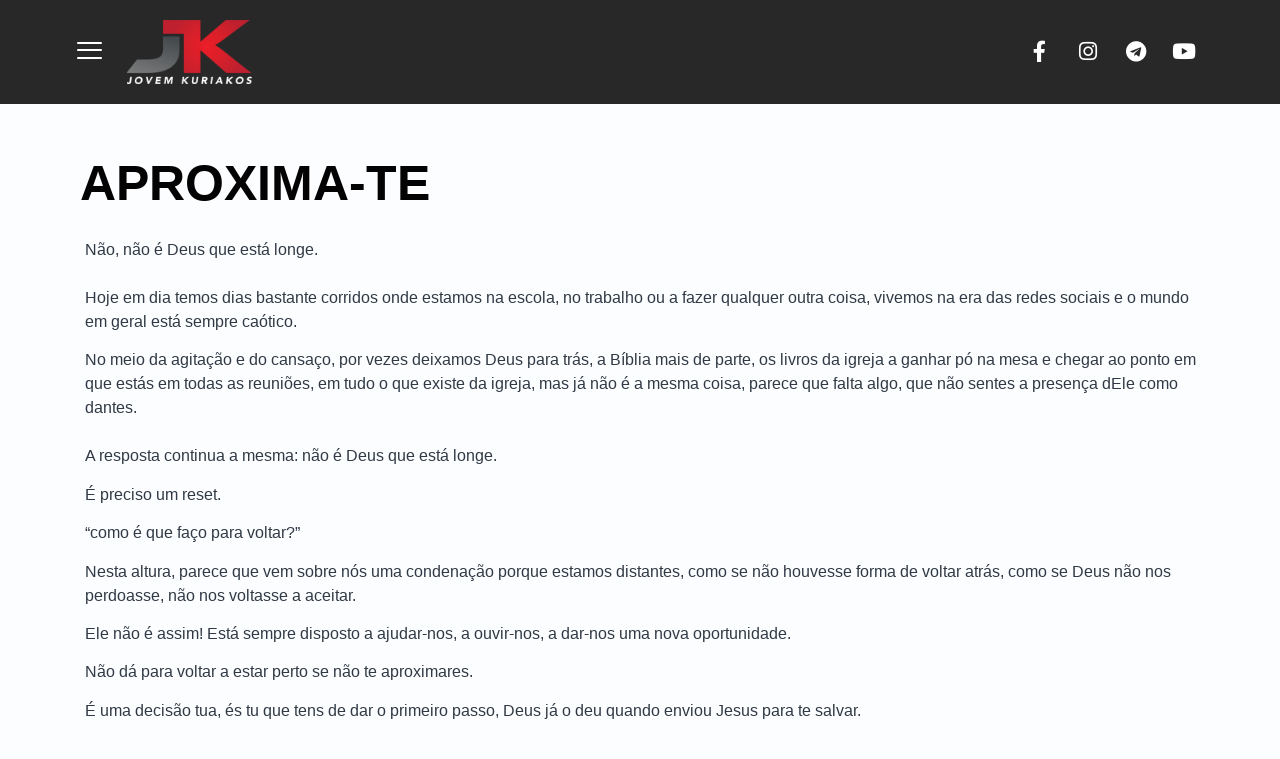

--- FILE ---
content_type: text/html; charset=UTF-8
request_url: https://kuriakos-jovem.com/aproxima-te/
body_size: 87434
content:
<!DOCTYPE html>
<html lang="pt-PT">
<head>
	<meta charset="UTF-8">
		<title>Aproxima-te &#8211; Kuriakos Jovem</title>
<meta name='robots' content='max-image-preview:large' />
<link rel='dns-prefetch' href='//www.googletagmanager.com' />
<link rel="alternate" type="application/rss+xml" title="Kuriakos Jovem &raquo; Feed" href="https://kuriakos-jovem.com/feed/" />
<link rel="alternate" type="application/rss+xml" title="Kuriakos Jovem &raquo; Feed de comentários" href="https://kuriakos-jovem.com/comments/feed/" />
<link rel="alternate" type="application/rss+xml" title="Feed de comentários de Kuriakos Jovem &raquo; Aproxima-te" href="https://kuriakos-jovem.com/aproxima-te/feed/" />
<link rel="alternate" title="oEmbed (JSON)" type="application/json+oembed" href="https://kuriakos-jovem.com/wp-json/oembed/1.0/embed?url=https%3A%2F%2Fkuriakos-jovem.com%2Faproxima-te%2F" />
<link rel="alternate" title="oEmbed (XML)" type="text/xml+oembed" href="https://kuriakos-jovem.com/wp-json/oembed/1.0/embed?url=https%3A%2F%2Fkuriakos-jovem.com%2Faproxima-te%2F&#038;format=xml" />
<style id='wp-img-auto-sizes-contain-inline-css'>
img:is([sizes=auto i],[sizes^="auto," i]){contain-intrinsic-size:3000px 1500px}
/*# sourceURL=wp-img-auto-sizes-contain-inline-css */
</style>
<link rel='stylesheet' id='hfe-widgets-style-css' href='https://kuriakos-jovem.com/wp-content/plugins/header-footer-elementor/inc/widgets-css/frontend.css?ver=2.6.2' media='all' />
<style id='wp-emoji-styles-inline-css'>

	img.wp-smiley, img.emoji {
		display: inline !important;
		border: none !important;
		box-shadow: none !important;
		height: 1em !important;
		width: 1em !important;
		margin: 0 0.07em !important;
		vertical-align: -0.1em !important;
		background: none !important;
		padding: 0 !important;
	}
/*# sourceURL=wp-emoji-styles-inline-css */
</style>
<link rel='stylesheet' id='hfe-style-css' href='https://kuriakos-jovem.com/wp-content/plugins/header-footer-elementor/assets/css/header-footer-elementor.css?ver=2.6.2' media='all' />
<link rel='stylesheet' id='elementor-icons-css' href='https://kuriakos-jovem.com/wp-content/plugins/elementor/assets/lib/eicons/css/elementor-icons.min.css?ver=5.44.0' media='all' />
<link rel='stylesheet' id='elementor-frontend-css' href='https://kuriakos-jovem.com/wp-content/plugins/elementor/assets/css/frontend.min.css?ver=3.33.1' media='all' />
<link rel='stylesheet' id='elementor-post-5-css' href='https://kuriakos-jovem.com/wp-content/uploads/elementor/css/post-5.css?ver=1763394363' media='all' />
<link rel='stylesheet' id='widget-image-css' href='https://kuriakos-jovem.com/wp-content/plugins/elementor/assets/css/widget-image.min.css?ver=3.33.1' media='all' />
<link rel='stylesheet' id='e-animation-fadeInUp-css' href='https://kuriakos-jovem.com/wp-content/plugins/elementor/assets/lib/animations/styles/fadeInUp.min.css?ver=3.33.1' media='all' />
<link rel='stylesheet' id='widget-heading-css' href='https://kuriakos-jovem.com/wp-content/plugins/elementor/assets/css/widget-heading.min.css?ver=3.33.1' media='all' />
<link rel='stylesheet' id='elementor-post-6094-css' href='https://kuriakos-jovem.com/wp-content/uploads/elementor/css/post-6094.css?ver=1763406991' media='all' />
<link rel='stylesheet' id='hello-elementor-css' href='https://kuriakos-jovem.com/wp-content/themes/hello-elementor/assets/css/reset.css?ver=3.4.5' media='all' />
<link rel='stylesheet' id='hello-elementor-theme-style-css' href='https://kuriakos-jovem.com/wp-content/themes/hello-elementor/assets/css/theme.css?ver=3.4.5' media='all' />
<link rel='stylesheet' id='hello-elementor-header-footer-css' href='https://kuriakos-jovem.com/wp-content/themes/hello-elementor/assets/css/header-footer.css?ver=3.4.5' media='all' />
<link rel='stylesheet' id='hfe-elementor-icons-css' href='https://kuriakos-jovem.com/wp-content/plugins/elementor/assets/lib/eicons/css/elementor-icons.min.css?ver=5.34.0' media='all' />
<link rel='stylesheet' id='hfe-icons-list-css' href='https://kuriakos-jovem.com/wp-content/plugins/elementor/assets/css/widget-icon-list.min.css?ver=3.24.3' media='all' />
<link rel='stylesheet' id='hfe-social-icons-css' href='https://kuriakos-jovem.com/wp-content/plugins/elementor/assets/css/widget-social-icons.min.css?ver=3.24.0' media='all' />
<link rel='stylesheet' id='hfe-social-share-icons-brands-css' href='https://kuriakos-jovem.com/wp-content/plugins/elementor/assets/lib/font-awesome/css/brands.css?ver=5.15.3' media='all' />
<link rel='stylesheet' id='hfe-social-share-icons-fontawesome-css' href='https://kuriakos-jovem.com/wp-content/plugins/elementor/assets/lib/font-awesome/css/fontawesome.css?ver=5.15.3' media='all' />
<link rel='stylesheet' id='hfe-nav-menu-icons-css' href='https://kuriakos-jovem.com/wp-content/plugins/elementor/assets/lib/font-awesome/css/solid.css?ver=5.15.3' media='all' />
<link rel='stylesheet' id='ekit-widget-styles-css' href='https://kuriakos-jovem.com/wp-content/plugins/elementskit-lite/widgets/init/assets/css/widget-styles.css?ver=3.7.5' media='all' />
<link rel='stylesheet' id='ekit-responsive-css' href='https://kuriakos-jovem.com/wp-content/plugins/elementskit-lite/widgets/init/assets/css/responsive.css?ver=3.7.5' media='all' />
<link rel='stylesheet' id='bdt-uikit-css' href='https://kuriakos-jovem.com/wp-content/plugins/bdthemes-element-pack-lite/assets/css/bdt-uikit.css?ver=3.21.7' media='all' />
<link rel='stylesheet' id='ep-helper-css' href='https://kuriakos-jovem.com/wp-content/plugins/bdthemes-element-pack-lite/assets/css/ep-helper.css?ver=8.3.0' media='all' />
<link rel='stylesheet' id='elementor-gf-local-roboto-css' href='http://kuriakos-jovem.com/wp-content/uploads/elementor/google-fonts/css/roboto.css?ver=1757337378' media='all' />
<link rel='stylesheet' id='elementor-gf-local-robotoslab-css' href='http://kuriakos-jovem.com/wp-content/uploads/elementor/google-fonts/css/robotoslab.css?ver=1757337383' media='all' />
<link rel='stylesheet' id='elementor-gf-local-rajdhani-css' href='http://kuriakos-jovem.com/wp-content/uploads/elementor/google-fonts/css/rajdhani.css?ver=1757337384' media='all' />
<script src="https://kuriakos-jovem.com/wp-includes/js/jquery/jquery.min.js?ver=3.7.1" id="jquery-core-js"></script>
<script src="https://kuriakos-jovem.com/wp-includes/js/jquery/jquery-migrate.min.js?ver=3.4.1" id="jquery-migrate-js"></script>
<script id="jquery-js-after">
!function($){"use strict";$(document).ready(function(){$(this).scrollTop()>100&&$(".hfe-scroll-to-top-wrap").removeClass("hfe-scroll-to-top-hide"),$(window).scroll(function(){$(this).scrollTop()<100?$(".hfe-scroll-to-top-wrap").fadeOut(300):$(".hfe-scroll-to-top-wrap").fadeIn(300)}),$(".hfe-scroll-to-top-wrap").on("click",function(){$("html, body").animate({scrollTop:0},300);return!1})})}(jQuery);
!function($){'use strict';$(document).ready(function(){var bar=$('.hfe-reading-progress-bar');if(!bar.length)return;$(window).on('scroll',function(){var s=$(window).scrollTop(),d=$(document).height()-$(window).height(),p=d? s/d*100:0;bar.css('width',p+'%')});});}(jQuery);
//# sourceURL=jquery-js-after
</script>
<link rel="https://api.w.org/" href="https://kuriakos-jovem.com/wp-json/" /><link rel="alternate" title="JSON" type="application/json" href="https://kuriakos-jovem.com/wp-json/wp/v2/posts/6094" /><link rel="EditURI" type="application/rsd+xml" title="RSD" href="https://kuriakos-jovem.com/xmlrpc.php?rsd" />
<meta name="generator" content="WordPress 6.9" />
<link rel="canonical" href="https://kuriakos-jovem.com/aproxima-te/" />
<link rel='shortlink' href='https://kuriakos-jovem.com/?p=6094' />
<meta name="generator" content="Site Kit by Google 1.165.0" /><meta name="generator" content="Elementor 3.33.1; features: additional_custom_breakpoints; settings: css_print_method-external, google_font-enabled, font_display-auto">
			<style>
				.e-con.e-parent:nth-of-type(n+4):not(.e-lazyloaded):not(.e-no-lazyload),
				.e-con.e-parent:nth-of-type(n+4):not(.e-lazyloaded):not(.e-no-lazyload) * {
					background-image: none !important;
				}
				@media screen and (max-height: 1024px) {
					.e-con.e-parent:nth-of-type(n+3):not(.e-lazyloaded):not(.e-no-lazyload),
					.e-con.e-parent:nth-of-type(n+3):not(.e-lazyloaded):not(.e-no-lazyload) * {
						background-image: none !important;
					}
				}
				@media screen and (max-height: 640px) {
					.e-con.e-parent:nth-of-type(n+2):not(.e-lazyloaded):not(.e-no-lazyload),
					.e-con.e-parent:nth-of-type(n+2):not(.e-lazyloaded):not(.e-no-lazyload) * {
						background-image: none !important;
					}
				}
			</style>
						<meta name="theme-color" content="#54595F">
			<meta name="generator" content="Powered by Slider Revolution 6.5.3 - responsive, Mobile-Friendly Slider Plugin for WordPress with comfortable drag and drop interface." />
<link rel="icon" href="https://kuriakos-jovem.com/wp-content/uploads/2022/02/cropped-IMAGE-2022-02-17-110005-32x32.jpg" sizes="32x32" />
<link rel="icon" href="https://kuriakos-jovem.com/wp-content/uploads/2022/02/cropped-IMAGE-2022-02-17-110005-192x192.jpg" sizes="192x192" />
<link rel="apple-touch-icon" href="https://kuriakos-jovem.com/wp-content/uploads/2022/02/cropped-IMAGE-2022-02-17-110005-180x180.jpg" />
<meta name="msapplication-TileImage" content="https://kuriakos-jovem.com/wp-content/uploads/2022/02/cropped-IMAGE-2022-02-17-110005-270x270.jpg" />
<script type="text/javascript">function setREVStartSize(e){
			//window.requestAnimationFrame(function() {				 
				window.RSIW = window.RSIW===undefined ? window.innerWidth : window.RSIW;	
				window.RSIH = window.RSIH===undefined ? window.innerHeight : window.RSIH;	
				try {								
					var pw = document.getElementById(e.c).parentNode.offsetWidth,
						newh;
					pw = pw===0 || isNaN(pw) ? window.RSIW : pw;
					e.tabw = e.tabw===undefined ? 0 : parseInt(e.tabw);
					e.thumbw = e.thumbw===undefined ? 0 : parseInt(e.thumbw);
					e.tabh = e.tabh===undefined ? 0 : parseInt(e.tabh);
					e.thumbh = e.thumbh===undefined ? 0 : parseInt(e.thumbh);
					e.tabhide = e.tabhide===undefined ? 0 : parseInt(e.tabhide);
					e.thumbhide = e.thumbhide===undefined ? 0 : parseInt(e.thumbhide);
					e.mh = e.mh===undefined || e.mh=="" || e.mh==="auto" ? 0 : parseInt(e.mh,0);		
					if(e.layout==="fullscreen" || e.l==="fullscreen") 						
						newh = Math.max(e.mh,window.RSIH);					
					else{					
						e.gw = Array.isArray(e.gw) ? e.gw : [e.gw];
						for (var i in e.rl) if (e.gw[i]===undefined || e.gw[i]===0) e.gw[i] = e.gw[i-1];					
						e.gh = e.el===undefined || e.el==="" || (Array.isArray(e.el) && e.el.length==0)? e.gh : e.el;
						e.gh = Array.isArray(e.gh) ? e.gh : [e.gh];
						for (var i in e.rl) if (e.gh[i]===undefined || e.gh[i]===0) e.gh[i] = e.gh[i-1];
											
						var nl = new Array(e.rl.length),
							ix = 0,						
							sl;					
						e.tabw = e.tabhide>=pw ? 0 : e.tabw;
						e.thumbw = e.thumbhide>=pw ? 0 : e.thumbw;
						e.tabh = e.tabhide>=pw ? 0 : e.tabh;
						e.thumbh = e.thumbhide>=pw ? 0 : e.thumbh;					
						for (var i in e.rl) nl[i] = e.rl[i]<window.RSIW ? 0 : e.rl[i];
						sl = nl[0];									
						for (var i in nl) if (sl>nl[i] && nl[i]>0) { sl = nl[i]; ix=i;}															
						var m = pw>(e.gw[ix]+e.tabw+e.thumbw) ? 1 : (pw-(e.tabw+e.thumbw)) / (e.gw[ix]);					
						newh =  (e.gh[ix] * m) + (e.tabh + e.thumbh);
					}				
					if(window.rs_init_css===undefined) window.rs_init_css = document.head.appendChild(document.createElement("style"));					
					document.getElementById(e.c).height = newh+"px";
					window.rs_init_css.innerHTML += "#"+e.c+"_wrapper { height: "+newh+"px }";				
				} catch(e){
					console.log("Failure at Presize of Slider:" + e)
				}					   
			//});
		  };</script>
	<meta name="viewport" content="width=device-width, initial-scale=1.0, viewport-fit=cover" /><style id='global-styles-inline-css'>
:root{--wp--preset--aspect-ratio--square: 1;--wp--preset--aspect-ratio--4-3: 4/3;--wp--preset--aspect-ratio--3-4: 3/4;--wp--preset--aspect-ratio--3-2: 3/2;--wp--preset--aspect-ratio--2-3: 2/3;--wp--preset--aspect-ratio--16-9: 16/9;--wp--preset--aspect-ratio--9-16: 9/16;--wp--preset--color--black: #000000;--wp--preset--color--cyan-bluish-gray: #abb8c3;--wp--preset--color--white: #ffffff;--wp--preset--color--pale-pink: #f78da7;--wp--preset--color--vivid-red: #cf2e2e;--wp--preset--color--luminous-vivid-orange: #ff6900;--wp--preset--color--luminous-vivid-amber: #fcb900;--wp--preset--color--light-green-cyan: #7bdcb5;--wp--preset--color--vivid-green-cyan: #00d084;--wp--preset--color--pale-cyan-blue: #8ed1fc;--wp--preset--color--vivid-cyan-blue: #0693e3;--wp--preset--color--vivid-purple: #9b51e0;--wp--preset--gradient--vivid-cyan-blue-to-vivid-purple: linear-gradient(135deg,rgb(6,147,227) 0%,rgb(155,81,224) 100%);--wp--preset--gradient--light-green-cyan-to-vivid-green-cyan: linear-gradient(135deg,rgb(122,220,180) 0%,rgb(0,208,130) 100%);--wp--preset--gradient--luminous-vivid-amber-to-luminous-vivid-orange: linear-gradient(135deg,rgb(252,185,0) 0%,rgb(255,105,0) 100%);--wp--preset--gradient--luminous-vivid-orange-to-vivid-red: linear-gradient(135deg,rgb(255,105,0) 0%,rgb(207,46,46) 100%);--wp--preset--gradient--very-light-gray-to-cyan-bluish-gray: linear-gradient(135deg,rgb(238,238,238) 0%,rgb(169,184,195) 100%);--wp--preset--gradient--cool-to-warm-spectrum: linear-gradient(135deg,rgb(74,234,220) 0%,rgb(151,120,209) 20%,rgb(207,42,186) 40%,rgb(238,44,130) 60%,rgb(251,105,98) 80%,rgb(254,248,76) 100%);--wp--preset--gradient--blush-light-purple: linear-gradient(135deg,rgb(255,206,236) 0%,rgb(152,150,240) 100%);--wp--preset--gradient--blush-bordeaux: linear-gradient(135deg,rgb(254,205,165) 0%,rgb(254,45,45) 50%,rgb(107,0,62) 100%);--wp--preset--gradient--luminous-dusk: linear-gradient(135deg,rgb(255,203,112) 0%,rgb(199,81,192) 50%,rgb(65,88,208) 100%);--wp--preset--gradient--pale-ocean: linear-gradient(135deg,rgb(255,245,203) 0%,rgb(182,227,212) 50%,rgb(51,167,181) 100%);--wp--preset--gradient--electric-grass: linear-gradient(135deg,rgb(202,248,128) 0%,rgb(113,206,126) 100%);--wp--preset--gradient--midnight: linear-gradient(135deg,rgb(2,3,129) 0%,rgb(40,116,252) 100%);--wp--preset--font-size--small: 13px;--wp--preset--font-size--medium: 20px;--wp--preset--font-size--large: 36px;--wp--preset--font-size--x-large: 42px;--wp--preset--spacing--20: 0.44rem;--wp--preset--spacing--30: 0.67rem;--wp--preset--spacing--40: 1rem;--wp--preset--spacing--50: 1.5rem;--wp--preset--spacing--60: 2.25rem;--wp--preset--spacing--70: 3.38rem;--wp--preset--spacing--80: 5.06rem;--wp--preset--shadow--natural: 6px 6px 9px rgba(0, 0, 0, 0.2);--wp--preset--shadow--deep: 12px 12px 50px rgba(0, 0, 0, 0.4);--wp--preset--shadow--sharp: 6px 6px 0px rgba(0, 0, 0, 0.2);--wp--preset--shadow--outlined: 6px 6px 0px -3px rgb(255, 255, 255), 6px 6px rgb(0, 0, 0);--wp--preset--shadow--crisp: 6px 6px 0px rgb(0, 0, 0);}:root { --wp--style--global--content-size: 800px;--wp--style--global--wide-size: 1200px; }:where(body) { margin: 0; }.wp-site-blocks > .alignleft { float: left; margin-right: 2em; }.wp-site-blocks > .alignright { float: right; margin-left: 2em; }.wp-site-blocks > .aligncenter { justify-content: center; margin-left: auto; margin-right: auto; }:where(.wp-site-blocks) > * { margin-block-start: 24px; margin-block-end: 0; }:where(.wp-site-blocks) > :first-child { margin-block-start: 0; }:where(.wp-site-blocks) > :last-child { margin-block-end: 0; }:root { --wp--style--block-gap: 24px; }:root :where(.is-layout-flow) > :first-child{margin-block-start: 0;}:root :where(.is-layout-flow) > :last-child{margin-block-end: 0;}:root :where(.is-layout-flow) > *{margin-block-start: 24px;margin-block-end: 0;}:root :where(.is-layout-constrained) > :first-child{margin-block-start: 0;}:root :where(.is-layout-constrained) > :last-child{margin-block-end: 0;}:root :where(.is-layout-constrained) > *{margin-block-start: 24px;margin-block-end: 0;}:root :where(.is-layout-flex){gap: 24px;}:root :where(.is-layout-grid){gap: 24px;}.is-layout-flow > .alignleft{float: left;margin-inline-start: 0;margin-inline-end: 2em;}.is-layout-flow > .alignright{float: right;margin-inline-start: 2em;margin-inline-end: 0;}.is-layout-flow > .aligncenter{margin-left: auto !important;margin-right: auto !important;}.is-layout-constrained > .alignleft{float: left;margin-inline-start: 0;margin-inline-end: 2em;}.is-layout-constrained > .alignright{float: right;margin-inline-start: 2em;margin-inline-end: 0;}.is-layout-constrained > .aligncenter{margin-left: auto !important;margin-right: auto !important;}.is-layout-constrained > :where(:not(.alignleft):not(.alignright):not(.alignfull)){max-width: var(--wp--style--global--content-size);margin-left: auto !important;margin-right: auto !important;}.is-layout-constrained > .alignwide{max-width: var(--wp--style--global--wide-size);}body .is-layout-flex{display: flex;}.is-layout-flex{flex-wrap: wrap;align-items: center;}.is-layout-flex > :is(*, div){margin: 0;}body .is-layout-grid{display: grid;}.is-layout-grid > :is(*, div){margin: 0;}body{padding-top: 0px;padding-right: 0px;padding-bottom: 0px;padding-left: 0px;}a:where(:not(.wp-element-button)){text-decoration: underline;}:root :where(.wp-element-button, .wp-block-button__link){background-color: #32373c;border-width: 0;color: #fff;font-family: inherit;font-size: inherit;font-style: inherit;font-weight: inherit;letter-spacing: inherit;line-height: inherit;padding-top: calc(0.667em + 2px);padding-right: calc(1.333em + 2px);padding-bottom: calc(0.667em + 2px);padding-left: calc(1.333em + 2px);text-decoration: none;text-transform: inherit;}.has-black-color{color: var(--wp--preset--color--black) !important;}.has-cyan-bluish-gray-color{color: var(--wp--preset--color--cyan-bluish-gray) !important;}.has-white-color{color: var(--wp--preset--color--white) !important;}.has-pale-pink-color{color: var(--wp--preset--color--pale-pink) !important;}.has-vivid-red-color{color: var(--wp--preset--color--vivid-red) !important;}.has-luminous-vivid-orange-color{color: var(--wp--preset--color--luminous-vivid-orange) !important;}.has-luminous-vivid-amber-color{color: var(--wp--preset--color--luminous-vivid-amber) !important;}.has-light-green-cyan-color{color: var(--wp--preset--color--light-green-cyan) !important;}.has-vivid-green-cyan-color{color: var(--wp--preset--color--vivid-green-cyan) !important;}.has-pale-cyan-blue-color{color: var(--wp--preset--color--pale-cyan-blue) !important;}.has-vivid-cyan-blue-color{color: var(--wp--preset--color--vivid-cyan-blue) !important;}.has-vivid-purple-color{color: var(--wp--preset--color--vivid-purple) !important;}.has-black-background-color{background-color: var(--wp--preset--color--black) !important;}.has-cyan-bluish-gray-background-color{background-color: var(--wp--preset--color--cyan-bluish-gray) !important;}.has-white-background-color{background-color: var(--wp--preset--color--white) !important;}.has-pale-pink-background-color{background-color: var(--wp--preset--color--pale-pink) !important;}.has-vivid-red-background-color{background-color: var(--wp--preset--color--vivid-red) !important;}.has-luminous-vivid-orange-background-color{background-color: var(--wp--preset--color--luminous-vivid-orange) !important;}.has-luminous-vivid-amber-background-color{background-color: var(--wp--preset--color--luminous-vivid-amber) !important;}.has-light-green-cyan-background-color{background-color: var(--wp--preset--color--light-green-cyan) !important;}.has-vivid-green-cyan-background-color{background-color: var(--wp--preset--color--vivid-green-cyan) !important;}.has-pale-cyan-blue-background-color{background-color: var(--wp--preset--color--pale-cyan-blue) !important;}.has-vivid-cyan-blue-background-color{background-color: var(--wp--preset--color--vivid-cyan-blue) !important;}.has-vivid-purple-background-color{background-color: var(--wp--preset--color--vivid-purple) !important;}.has-black-border-color{border-color: var(--wp--preset--color--black) !important;}.has-cyan-bluish-gray-border-color{border-color: var(--wp--preset--color--cyan-bluish-gray) !important;}.has-white-border-color{border-color: var(--wp--preset--color--white) !important;}.has-pale-pink-border-color{border-color: var(--wp--preset--color--pale-pink) !important;}.has-vivid-red-border-color{border-color: var(--wp--preset--color--vivid-red) !important;}.has-luminous-vivid-orange-border-color{border-color: var(--wp--preset--color--luminous-vivid-orange) !important;}.has-luminous-vivid-amber-border-color{border-color: var(--wp--preset--color--luminous-vivid-amber) !important;}.has-light-green-cyan-border-color{border-color: var(--wp--preset--color--light-green-cyan) !important;}.has-vivid-green-cyan-border-color{border-color: var(--wp--preset--color--vivid-green-cyan) !important;}.has-pale-cyan-blue-border-color{border-color: var(--wp--preset--color--pale-cyan-blue) !important;}.has-vivid-cyan-blue-border-color{border-color: var(--wp--preset--color--vivid-cyan-blue) !important;}.has-vivid-purple-border-color{border-color: var(--wp--preset--color--vivid-purple) !important;}.has-vivid-cyan-blue-to-vivid-purple-gradient-background{background: var(--wp--preset--gradient--vivid-cyan-blue-to-vivid-purple) !important;}.has-light-green-cyan-to-vivid-green-cyan-gradient-background{background: var(--wp--preset--gradient--light-green-cyan-to-vivid-green-cyan) !important;}.has-luminous-vivid-amber-to-luminous-vivid-orange-gradient-background{background: var(--wp--preset--gradient--luminous-vivid-amber-to-luminous-vivid-orange) !important;}.has-luminous-vivid-orange-to-vivid-red-gradient-background{background: var(--wp--preset--gradient--luminous-vivid-orange-to-vivid-red) !important;}.has-very-light-gray-to-cyan-bluish-gray-gradient-background{background: var(--wp--preset--gradient--very-light-gray-to-cyan-bluish-gray) !important;}.has-cool-to-warm-spectrum-gradient-background{background: var(--wp--preset--gradient--cool-to-warm-spectrum) !important;}.has-blush-light-purple-gradient-background{background: var(--wp--preset--gradient--blush-light-purple) !important;}.has-blush-bordeaux-gradient-background{background: var(--wp--preset--gradient--blush-bordeaux) !important;}.has-luminous-dusk-gradient-background{background: var(--wp--preset--gradient--luminous-dusk) !important;}.has-pale-ocean-gradient-background{background: var(--wp--preset--gradient--pale-ocean) !important;}.has-electric-grass-gradient-background{background: var(--wp--preset--gradient--electric-grass) !important;}.has-midnight-gradient-background{background: var(--wp--preset--gradient--midnight) !important;}.has-small-font-size{font-size: var(--wp--preset--font-size--small) !important;}.has-medium-font-size{font-size: var(--wp--preset--font-size--medium) !important;}.has-large-font-size{font-size: var(--wp--preset--font-size--large) !important;}.has-x-large-font-size{font-size: var(--wp--preset--font-size--x-large) !important;}
/*# sourceURL=global-styles-inline-css */
</style>
<link rel='stylesheet' id='fluentform-elementor-widget-css' href='https://kuriakos-jovem.com/wp-content/plugins/fluentform/assets/css/fluent-forms-elementor-widget.css?ver=6.1.6' media='all' />
<link rel='stylesheet' id='elementor-post-568-css' href='https://kuriakos-jovem.com/wp-content/uploads/elementor/css/post-568.css?ver=1763394364' media='all' />
<link rel='stylesheet' id='e-animation-float-css' href='https://kuriakos-jovem.com/wp-content/plugins/elementor/assets/lib/animations/styles/e-animation-float.min.css?ver=3.33.1' media='all' />
<link rel='stylesheet' id='elementor-post-650-css' href='https://kuriakos-jovem.com/wp-content/uploads/elementor/css/post-650.css?ver=1763394364' media='all' />
<link rel='stylesheet' id='widget-icon-list-css' href='https://kuriakos-jovem.com/wp-content/plugins/elementor/assets/css/widget-icon-list.min.css?ver=3.33.1' media='all' />
<link rel='stylesheet' id='elementor-post-1713-css' href='https://kuriakos-jovem.com/wp-content/uploads/elementor/css/post-1713.css?ver=1763394761' media='all' />
<link rel='stylesheet' id='elementor-post-689-css' href='https://kuriakos-jovem.com/wp-content/uploads/elementor/css/post-689.css?ver=1763394365' media='all' />
<link rel='stylesheet' id='e-animation-grow-css' href='https://kuriakos-jovem.com/wp-content/plugins/elementor/assets/lib/animations/styles/e-animation-grow.min.css?ver=3.33.1' media='all' />
<link rel='stylesheet' id='widget-image-gallery-css' href='https://kuriakos-jovem.com/wp-content/plugins/elementor/assets/css/widget-image-gallery.min.css?ver=3.33.1' media='all' />
<link rel='stylesheet' id='widget-divider-css' href='https://kuriakos-jovem.com/wp-content/plugins/elementor/assets/css/widget-divider.min.css?ver=3.33.1' media='all' />
<link rel='stylesheet' id='fluent-form-styles-css' href='https://kuriakos-jovem.com/wp-content/plugins/fluentform/assets/css/fluent-forms-public.css?ver=6.1.6' media='all' />
<link rel='stylesheet' id='fluentform-public-default-css' href='https://kuriakos-jovem.com/wp-content/plugins/fluentform/assets/css/fluentform-public-default.css?ver=6.1.6' media='all' />
<link rel='stylesheet' id='elementor-icons-ekiticons-css' href='https://kuriakos-jovem.com/wp-content/plugins/elementskit-lite/modules/elementskit-icon-pack/assets/css/ekiticons.css?ver=3.7.5' media='all' />
<link rel='stylesheet' id='elementor-gf-local-nunitosans-css' href='http://kuriakos-jovem.com/wp-content/uploads/elementor/google-fonts/css/nunitosans.css?ver=1757337391' media='all' />
<link rel='stylesheet' id='elementor-gf-local-playfairdisplay-css' href='http://kuriakos-jovem.com/wp-content/uploads/elementor/google-fonts/css/playfairdisplay.css?ver=1757337395' media='all' />
<link rel='stylesheet' id='elementor-gf-local-montserrat-css' href='http://kuriakos-jovem.com/wp-content/uploads/elementor/google-fonts/css/montserrat.css?ver=1757337405' media='all' />
<link rel='stylesheet' id='elementor-icons-shared-0-css' href='https://kuriakos-jovem.com/wp-content/plugins/elementor/assets/lib/font-awesome/css/fontawesome.min.css?ver=5.15.3' media='all' />
<link rel='stylesheet' id='elementor-icons-fa-solid-css' href='https://kuriakos-jovem.com/wp-content/plugins/elementor/assets/lib/font-awesome/css/solid.min.css?ver=5.15.3' media='all' />
<link rel='stylesheet' id='elementor-icons-fa-brands-css' href='https://kuriakos-jovem.com/wp-content/plugins/elementor/assets/lib/font-awesome/css/brands.min.css?ver=5.15.3' media='all' />
<link rel='stylesheet' id='rs-plugin-settings-css' href='https://kuriakos-jovem.com/wp-content/plugins/revslider/public/assets/css/rs6.css?ver=6.5.3' media='all' />
<style id='rs-plugin-settings-inline-css'>
#rs-demo-id {}
/*# sourceURL=rs-plugin-settings-inline-css */
</style>
</head>
<body class="wp-singular post-template post-template-elementor_canvas single single-post postid-6094 single-format-standard wp-custom-logo wp-embed-responsive wp-theme-hello-elementor ehf-template-hello-elementor ehf-stylesheet-hello-elementor hello-elementor-default elementor-default elementor-template-canvas elementor-kit-5 elementor-page elementor-page-6094">
			<div data-elementor-type="wp-post" data-elementor-id="6094" class="elementor elementor-6094">
						<section class="elementor-section elementor-top-section elementor-element elementor-element-333e4495 elementor-section-full_width elementor-section-height-default elementor-section-height-default" data-id="333e4495" data-element_type="section">
						<div class="elementor-container elementor-column-gap-no">
					<div class="elementor-column elementor-col-100 elementor-top-column elementor-element elementor-element-3371498b" data-id="3371498b" data-element_type="column">
			<div class="elementor-widget-wrap elementor-element-populated">
						<div class="elementor-element elementor-element-5c84508e elementor-widget elementor-widget-shortcode" data-id="5c84508e" data-element_type="widget" data-widget_type="shortcode.default">
				<div class="elementor-widget-container">
							<div class="elementor-shortcode">		<div data-elementor-type="wp-post" data-elementor-id="568" class="elementor elementor-568">
						<section class="elementor-section elementor-top-section elementor-element elementor-element-64ceb91 elementor-section-content-middle elementor-section-stretched elementor-section-boxed elementor-section-height-default elementor-section-height-default" data-id="64ceb91" data-element_type="section" data-settings="{&quot;stretch_section&quot;:&quot;section-stretched&quot;,&quot;background_background&quot;:&quot;classic&quot;}">
						<div class="elementor-container elementor-column-gap-no">
					<div class="elementor-column elementor-col-25 elementor-top-column elementor-element elementor-element-231069c" data-id="231069c" data-element_type="column">
			<div class="elementor-widget-wrap elementor-element-populated">
						<div class="elementor-element elementor-element-26b9643b ekit-off-canvas-position-right elementor-widget elementor-widget-elementskit-header-offcanvas" data-id="26b9643b" data-element_type="widget" data-widget_type="elementskit-header-offcanvas.default">
				<div class="elementor-widget-container">
					<div class="ekit-wid-con" >        <div class="ekit-offcanvas-toggle-wraper before">
            <a href="#" class="ekit_navSidebar-button ekit_offcanvas-sidebar" aria-label="offcanvas-menu">
                <i aria-hidden="true" class="icon icon-menu-11"></i>            </a>
        </div>
        <!-- offset cart strart -->
        <!-- sidebar cart item -->
        <div class="ekit-sidebar-group info-group ekit-slide" data-settings="{&quot;disable_bodyscroll&quot;:&quot;&quot;}">
            <div class="ekit-overlay ekit-bg-black"></div>
            <div class="ekit-sidebar-widget">
                <div class="ekit_sidebar-widget-container">
                    <div class="ekit_widget-heading before">
                        <a href="#" class="ekit_close-side-widget" aria-label="close-icon">

							<i aria-hidden="true" class="fas fa-times"></i>
                        </a>
                    </div>
                    <div class="ekit_sidebar-textwidget">
                        
		<div class="widgetarea_warper widgetarea_warper_editable" data-elementskit-widgetarea-key="59d8e5d"  data-elementskit-widgetarea-index="99">
			<div class="widgetarea_warper_edit" data-elementskit-widgetarea-key="59d8e5d" data-elementskit-widgetarea-index="99">
				<i class="eicon-edit" aria-hidden="true"></i>
				<span>Edit Content</span>
			</div>

								<div class="ekit-widget-area-container">
							<div data-elementor-type="wp-post" data-elementor-id="650" class="elementor elementor-650">
						<section class="elementor-section elementor-top-section elementor-element elementor-element-4ab07c95 elementor-section-full_width elementor-section-height-default elementor-section-height-default" data-id="4ab07c95" data-element_type="section" data-settings="{&quot;background_background&quot;:&quot;classic&quot;}">
						<div class="elementor-container elementor-column-gap-default">
					<div class="elementor-column elementor-col-100 elementor-top-column elementor-element elementor-element-402ba416" data-id="402ba416" data-element_type="column">
			<div class="elementor-widget-wrap elementor-element-populated">
						<div class="elementor-element elementor-element-25ef7774 elementor-widget elementor-widget-image" data-id="25ef7774" data-element_type="widget" data-widget_type="image.default">
				<div class="elementor-widget-container">
																<a href="https://kuriakos-jovem.com/proposta/">
							<img decoding="async" width="160" height="82" src="https://kuriakos-jovem.com/wp-content/uploads/2022/02/JKuriakos_160.png" class="attachment-full size-full wp-image-584" alt="" />								</a>
															</div>
				</div>
				<div class="elementor-element elementor-element-5c8aca78 elementor-icon-list--layout-traditional elementor-list-item-link-full_width elementor-widget elementor-widget-icon-list" data-id="5c8aca78" data-element_type="widget" data-widget_type="icon-list.default">
				<div class="elementor-widget-container">
							<ul class="elementor-icon-list-items">
							<li class="elementor-icon-list-item">
											<a href="https://kuriakos-jovem.com/proposta/">

											<span class="elementor-icon-list-text">Home</span>
											</a>
									</li>
								<li class="elementor-icon-list-item">
											<a href="https://kuriakos-jovem.com/sobre-nos">

											<span class="elementor-icon-list-text">Sobre Nós</span>
											</a>
									</li>
								<li class="elementor-icon-list-item">
											<a href="https://kuriakos-jovem.com/estudos_semanais/">

											<span class="elementor-icon-list-text">Estudos Semanais</span>
											</a>
									</li>
								<li class="elementor-icon-list-item">
											<a href="https://kuriakos-jovem.com/mensagens/">

											<span class="elementor-icon-list-text">Conteúdos </span>
											</a>
									</li>
								<li class="elementor-icon-list-item">
											<a href="https://kuriakos-jovem.com/calendario/">

											<span class="elementor-icon-list-text">Calendário JK</span>
											</a>
									</li>
								<li class="elementor-icon-list-item">
											<a href="https://kuriakos-jovem.com/mensagens-cj/">

											<span class="elementor-icon-list-text">Mensagens CJ</span>
											</a>
									</li>
								<li class="elementor-icon-list-item">
											<a href="https://kuriakos-jovem.com/musicas-festival-de-talentos">

											<span class="elementor-icon-list-text">Músicas</span>
											</a>
									</li>
								<li class="elementor-icon-list-item">
											<a href="https://kuriakos-jovem.com/kk-music/">

											<span class="elementor-icon-list-text">KK Music</span>
											</a>
									</li>
								<li class="elementor-icon-list-item">
											<a href="https://kuriakos-jovem.com/contacto">

											<span class="elementor-icon-list-text">Fala Connosco </span>
											</a>
									</li>
						</ul>
						</div>
				</div>
				<div class="elementor-element elementor-element-1cd9fd25 elementor-widget elementor-widget-spacer" data-id="1cd9fd25" data-element_type="widget" data-widget_type="spacer.default">
				<div class="elementor-widget-container">
							<div class="elementor-spacer">
			<div class="elementor-spacer-inner"></div>
		</div>
						</div>
				</div>
				<div class="elementor-element elementor-element-a84f00c elementor-widget elementor-widget-heading" data-id="a84f00c" data-element_type="widget" data-widget_type="heading.default">
				<div class="elementor-widget-container">
					<h2 class="elementor-heading-title elementor-size-default">Segue-nos</h2>				</div>
				</div>
				<div class="elementor-element elementor-element-74ae5f8 envato-kit-24-icon-flip elementor-widget__width-initial elementor-grid-5 elementor-shape-rounded e-grid-align-center elementor-widget elementor-widget-social-icons" data-id="74ae5f8" data-element_type="widget" data-widget_type="social-icons.default">
				<div class="elementor-widget-container">
							<div class="elementor-social-icons-wrapper elementor-grid" role="list">
							<span class="elementor-grid-item" role="listitem">
					<a class="elementor-icon elementor-social-icon elementor-social-icon-facebook-f elementor-animation-float elementor-repeater-item-f8c2df1" href="https://www.facebook.com/jovemkuriakos" target="_blank">
						<span class="elementor-screen-only">Facebook-f</span>
						<i aria-hidden="true" class="fab fa-facebook-f"></i>					</a>
				</span>
							<span class="elementor-grid-item" role="listitem">
					<a class="elementor-icon elementor-social-icon elementor-social-icon-instagram elementor-animation-float elementor-repeater-item-e5c4602" href="https://www.instagram.com/jovem_kuriakos/" target="_blank">
						<span class="elementor-screen-only">Instagram</span>
						<i aria-hidden="true" class="fab fa-instagram"></i>					</a>
				</span>
							<span class="elementor-grid-item" role="listitem">
					<a class="elementor-icon elementor-social-icon elementor-social-icon-telegram elementor-animation-float elementor-repeater-item-f60d29a" href="https://t.me/jovemkuriakos" target="_blank">
						<span class="elementor-screen-only">Telegram</span>
						<i aria-hidden="true" class="fab fa-telegram"></i>					</a>
				</span>
							<span class="elementor-grid-item" role="listitem">
					<a class="elementor-icon elementor-social-icon elementor-social-icon-youtube elementor-animation-float elementor-repeater-item-8230fe0" href="https://www.youtube.com/channel/UCr42TlJzWoYk6CYv4TYqTZg" target="_blank">
						<span class="elementor-screen-only">Youtube</span>
						<i aria-hidden="true" class="fab fa-youtube"></i>					</a>
				</span>
					</div>
						</div>
				</div>
					</div>
		</div>
					</div>
		</section>
				</div>
							</div>
						</div>
		 
                    </div>
                </div>
            </div>
        </div> <!-- END sidebar widget item -->
        <!-- END offset cart strart -->
        </div>				</div>
				</div>
					</div>
		</div>
				<div class="elementor-column elementor-col-25 elementor-top-column elementor-element elementor-element-a4bbf1f" data-id="a4bbf1f" data-element_type="column">
			<div class="elementor-widget-wrap elementor-element-populated">
						<div class="elementor-element elementor-element-23482306 elementor-widget elementor-widget-image" data-id="23482306" data-element_type="widget" data-widget_type="image.default">
				<div class="elementor-widget-container">
																<a href="https://kuriakos-jovem.com/">
							<img decoding="async" width="160" height="82" src="https://kuriakos-jovem.com/wp-content/uploads/2022/02/JKuriakos_160.png" class="attachment-large size-large wp-image-584" alt="" />								</a>
															</div>
				</div>
					</div>
		</div>
				<div class="elementor-column elementor-col-25 elementor-top-column elementor-element elementor-element-eb0bb5e" data-id="eb0bb5e" data-element_type="column">
			<div class="elementor-widget-wrap elementor-element-populated">
						<div class="elementor-element elementor-element-6d64b8d elementor-widget elementor-widget-html" data-id="6d64b8d" data-element_type="widget" data-widget_type="html.default">
				<div class="elementor-widget-container">
					<!-- Google tag (gtag.js) --> <script async src="https://www.googletagmanager.com/gtag/js?id=G-F2MKWKZHFN"></script> <script> window.dataLayer = window.dataLayer || []; function gtag(){dataLayer.push(arguments);} gtag('js', new Date()); gtag('config', 'G-F2MKWKZHFN'); </script>				</div>
				</div>
					</div>
		</div>
				<div class="elementor-column elementor-col-25 elementor-top-column elementor-element elementor-element-c252853" data-id="c252853" data-element_type="column">
			<div class="elementor-widget-wrap elementor-element-populated">
						<div class="elementor-element elementor-element-4443208 envato-kit-24-icon-flip elementor-widget__width-initial elementor-grid-5 elementor-shape-rounded e-grid-align-center elementor-widget elementor-widget-social-icons" data-id="4443208" data-element_type="widget" data-widget_type="social-icons.default">
				<div class="elementor-widget-container">
							<div class="elementor-social-icons-wrapper elementor-grid" role="list">
							<span class="elementor-grid-item" role="listitem">
					<a class="elementor-icon elementor-social-icon elementor-social-icon-facebook-f elementor-animation-float elementor-repeater-item-f8c2df1" href="https://www.facebook.com/jovemkuriakos" target="_blank">
						<span class="elementor-screen-only">Facebook-f</span>
						<i aria-hidden="true" class="fab fa-facebook-f"></i>					</a>
				</span>
							<span class="elementor-grid-item" role="listitem">
					<a class="elementor-icon elementor-social-icon elementor-social-icon-instagram elementor-animation-float elementor-repeater-item-e5c4602" href="https://www.instagram.com/jovem_kuriakos/" target="_blank">
						<span class="elementor-screen-only">Instagram</span>
						<i aria-hidden="true" class="fab fa-instagram"></i>					</a>
				</span>
							<span class="elementor-grid-item" role="listitem">
					<a class="elementor-icon elementor-social-icon elementor-social-icon-telegram elementor-animation-float elementor-repeater-item-f60d29a" href="https://t.me/jovemkuriakos" target="_blank">
						<span class="elementor-screen-only">Telegram</span>
						<i aria-hidden="true" class="fab fa-telegram"></i>					</a>
				</span>
							<span class="elementor-grid-item" role="listitem">
					<a class="elementor-icon elementor-social-icon elementor-social-icon-youtube elementor-animation-float elementor-repeater-item-8230fe0" href="https://www.youtube.com/channel/UCr42TlJzWoYk6CYv4TYqTZg" target="_blank">
						<span class="elementor-screen-only">Youtube</span>
						<i aria-hidden="true" class="fab fa-youtube"></i>					</a>
				</span>
					</div>
						</div>
				</div>
					</div>
		</div>
					</div>
		</section>
				</div>
		</div>
						</div>
				</div>
					</div>
		</div>
					</div>
		</section>
				<section class="elementor-section elementor-top-section elementor-element elementor-element-6146e5b4 elementor-section-boxed elementor-section-height-default elementor-section-height-default" data-id="6146e5b4" data-element_type="section" data-settings="{&quot;background_background&quot;:&quot;gradient&quot;}">
							<div class="elementor-background-overlay"></div>
							<div class="elementor-container elementor-column-gap-no">
					<div class="elementor-column elementor-col-100 elementor-top-column elementor-element elementor-element-70b7b1a3" data-id="70b7b1a3" data-element_type="column">
			<div class="elementor-widget-wrap elementor-element-populated">
						<div class="elementor-element elementor-element-7d5f60eb elementor-widget elementor-widget-image" data-id="7d5f60eb" data-element_type="widget" data-widget_type="image.default">
				<div class="elementor-widget-container">
															<img fetchpriority="high" decoding="async" width="1536" height="538" src="http://kuriakos-jovem.com/wp-content/uploads/2023/03/Aproxima-te.jpg" class="attachment-2048x2048 size-2048x2048 wp-image-6103" alt="" srcset="http://kuriakos-jovem.com/wp-content/uploads/2023/03/Aproxima-te.jpg 1536w, http://kuriakos-jovem.com/wp-content/uploads/2023/03/Aproxima-te-300x105.jpg 300w, http://kuriakos-jovem.com/wp-content/uploads/2023/03/Aproxima-te-1024x359.jpg 1024w, http://kuriakos-jovem.com/wp-content/uploads/2023/03/Aproxima-te-768x269.jpg 768w" sizes="(max-width: 1536px) 100vw, 1536px" />															</div>
				</div>
					</div>
		</div>
					</div>
		</section>
				<section class="elementor-section elementor-top-section elementor-element elementor-element-60cadc45 elementor-section-boxed elementor-section-height-default elementor-section-height-default" data-id="60cadc45" data-element_type="section">
						<div class="elementor-container elementor-column-gap-default">
					<div class="elementor-column elementor-col-100 elementor-top-column elementor-element elementor-element-3087e194" data-id="3087e194" data-element_type="column">
			<div class="elementor-widget-wrap elementor-element-populated">
						<div class="elementor-element elementor-element-78eff955 elementor-invisible elementor-widget elementor-widget-heading" data-id="78eff955" data-element_type="widget" data-settings="{&quot;_animation&quot;:&quot;fadeInUp&quot;}" data-widget_type="heading.default">
				<div class="elementor-widget-container">
					<h2 class="elementor-heading-title elementor-size-default">Aproxima-te</h2>				</div>
				</div>
					</div>
		</div>
					</div>
		</section>
				<section class="elementor-section elementor-top-section elementor-element elementor-element-34580da5 elementor-section-boxed elementor-section-height-default elementor-section-height-default" data-id="34580da5" data-element_type="section">
						<div class="elementor-container elementor-column-gap-default">
					<div class="elementor-column elementor-col-100 elementor-top-column elementor-element elementor-element-723cf07d" data-id="723cf07d" data-element_type="column">
			<div class="elementor-widget-wrap elementor-element-populated">
						<div class="elementor-element elementor-element-320c782c elementor-widget elementor-widget-text-editor" data-id="320c782c" data-element_type="widget" data-widget_type="text-editor.default">
				<div class="elementor-widget-container">
									<p>Não, não é Deus que está longe.<br /><br />Hoje em dia temos dias bastante corridos onde estamos na escola, no trabalho ou a fazer qualquer outra coisa, vivemos na era das redes sociais e o mundo em geral está sempre caótico.</p><p>No meio da agitação e do cansaço, por vezes deixamos Deus para trás, a Bíblia mais de parte, os livros da igreja a ganhar pó na mesa e chegar ao ponto em que estás em todas as reuniões, em tudo o que existe da igreja, mas já não é a mesma coisa, parece que falta algo, que não sentes a presença dEle como dantes.<br /><br />A resposta continua a mesma: não é Deus que está longe.</p><p>É preciso um reset.</p><p>“como é que faço para voltar?”</p><p>Nesta altura, parece que vem sobre nós uma condenação porque estamos distantes, como se não houvesse forma de voltar atrás, como se Deus não nos perdoasse, não nos voltasse a aceitar.</p><p>Ele não é assim! Está sempre disposto a ajudar-nos, a ouvir-nos, a dar-nos uma nova oportunidade.</p><p>Não dá para voltar a estar perto se não te aproximares.</p><p>É uma decisão tua, és tu que tens de dar o primeiro passo, Deus já o deu quando enviou Jesus para te salvar.</p><p>Para voltares, precisas de te arrepender, pedir perdão a Deus e decidir andar com Ele.</p><p>Não só parece simples, é simples, é só fazer!</p><p>Ele sempre está atento aos que o buscam, não se esquece de nós, é o Deus que vai atrás da ovelha que se perdeu.</p><p><span style="color: #ff0000;">“Em ti confiarão os que conhecem o teu nome; porque tu, Senhor, nunca desamparaste os que te buscam” &#8211; Salmos 9:10</span></p><p><span style="color: #ff0000;">“Chegai-vos a Deus, e ele se chegará a vós. Limpai as mãos, pecadores; e vós de duplo ânimo, purificai os corações” &#8211; Tiago 4:8</span></p><p><span style="color: #ff0000;">“E buscar-me-eis, e me achareis, quando me buscardes com todo o vosso coração” &#8211; Jeremias 29:13</span></p><p>Decide mudar, volta-te para Deus, esquece aquelas amizades que te desviam de Deus e da igreja, pega na tua Bíblia e rodeia-te de pessoas que amem a Deus, que te aproximem dEle.</p><p>Aproxima-te!</p>								</div>
				</div>
					</div>
		</div>
					</div>
		</section>
				<section class="elementor-section elementor-top-section elementor-element elementor-element-2e45bc6a elementor-section-full_width elementor-section-height-default elementor-section-height-default" data-id="2e45bc6a" data-element_type="section">
						<div class="elementor-container elementor-column-gap-no">
					<div class="elementor-column elementor-col-100 elementor-top-column elementor-element elementor-element-5dd0a3a8" data-id="5dd0a3a8" data-element_type="column">
			<div class="elementor-widget-wrap elementor-element-populated">
						<div class="elementor-element elementor-element-749684d9 elementor-widget elementor-widget-shortcode" data-id="749684d9" data-element_type="widget" data-widget_type="shortcode.default">
				<div class="elementor-widget-container">
							<div class="elementor-shortcode">		<div data-elementor-type="wp-post" data-elementor-id="1713" class="elementor elementor-1713">
						<div class="elementor-section elementor-top-section elementor-element elementor-element-582e4cbd elementor-section-stretched elementor-section-boxed elementor-section-height-default elementor-section-height-default" data-id="582e4cbd" data-element_type="section" data-settings="{&quot;stretch_section&quot;:&quot;section-stretched&quot;,&quot;background_background&quot;:&quot;classic&quot;}">
						<div class="elementor-container elementor-column-gap-no">
					<div class="elementor-column elementor-col-100 elementor-top-column elementor-element elementor-element-9ca3a9f" data-id="9ca3a9f" data-element_type="column">
			<div class="elementor-widget-wrap elementor-element-populated">
						<div class="elementor-element elementor-element-7c1234de elementor-invisible elementor-widget elementor-widget-heading" data-id="7c1234de" data-element_type="widget" data-settings="{&quot;_animation&quot;:&quot;fadeInUp&quot;}" data-widget_type="heading.default">
				<div class="elementor-widget-container">
					<h2 class="elementor-heading-title elementor-size-default">Mais para ti...</h2>				</div>
				</div>
					</div>
		</div>
					</div>
		</div>
				<div class="elementor-section elementor-top-section elementor-element elementor-element-45fc011 elementor-section-stretched elementor-section-boxed elementor-section-height-default elementor-section-height-default" data-id="45fc011" data-element_type="section" data-settings="{&quot;stretch_section&quot;:&quot;section-stretched&quot;}">
						<div class="elementor-container elementor-column-gap-default">
					<div class="elementor-column elementor-col-33 elementor-top-column elementor-element elementor-element-c51ae49" data-id="c51ae49" data-element_type="column">
			<div class="elementor-widget-wrap elementor-element-populated">
						<section class="elementor-section elementor-inner-section elementor-element elementor-element-8a8dd21 elementor-section-boxed elementor-section-height-default elementor-section-height-default" data-id="8a8dd21" data-element_type="section">
						<div class="elementor-container elementor-column-gap-default">
					<div class="elementor-column elementor-col-100 elementor-inner-column elementor-element elementor-element-bcea3fe elementor-invisible" data-id="bcea3fe" data-element_type="column" data-settings="{&quot;animation&quot;:&quot;fadeInUp&quot;}">
			<div class="elementor-widget-wrap elementor-element-populated">
						<div class="elementor-element elementor-element-cafd53f elementor-widget elementor-widget-image" data-id="cafd53f" data-element_type="widget" data-widget_type="image.default">
				<div class="elementor-widget-container">
																<a href="http://kuriakos-jovem.com/artigos_kuriakos/">
							<img loading="lazy" decoding="async" width="800" height="375" src="https://kuriakos-jovem.com/wp-content/uploads/2022/02/fundo_kJovem02_site-1024x480.jpg" class="attachment-large size-large wp-image-1973" alt="" srcset="https://kuriakos-jovem.com/wp-content/uploads/2022/02/fundo_kJovem02_site-1024x480.jpg 1024w, https://kuriakos-jovem.com/wp-content/uploads/2022/02/fundo_kJovem02_site-300x141.jpg 300w, https://kuriakos-jovem.com/wp-content/uploads/2022/02/fundo_kJovem02_site-768x360.jpg 768w, https://kuriakos-jovem.com/wp-content/uploads/2022/02/fundo_kJovem02_site-1536x720.jpg 1536w, https://kuriakos-jovem.com/wp-content/uploads/2022/02/fundo_kJovem02_site.jpg 1920w" sizes="(max-width: 800px) 100vw, 800px" />								</a>
															</div>
				</div>
				<div class="elementor-element elementor-element-cd09bf7 elementor-widget elementor-widget-heading" data-id="cd09bf7" data-element_type="widget" data-widget_type="heading.default">
				<div class="elementor-widget-container">
					<h2 class="elementor-heading-title elementor-size-default"><a href="http://kuriakos-jovem.com/artigos_kuriakos/">Artigos</a></h2>				</div>
				</div>
				<div class="elementor-element elementor-element-37bc446 elementor-widget elementor-widget-text-editor" data-id="37bc446" data-element_type="widget" data-widget_type="text-editor.default">
				<div class="elementor-widget-container">
									<p>Vários artigos para explorares e partilhares&#8230;</p>								</div>
				</div>
				<div class="elementor-element elementor-element-174f1dd elementor-widget elementor-widget-button" data-id="174f1dd" data-element_type="widget" data-widget_type="button.default">
				<div class="elementor-widget-container">
									<div class="elementor-button-wrapper">
					<a class="elementor-button elementor-button-link elementor-size-sm" href="http://kuriakos-jovem.com/artigos_kuriakos/">
						<span class="elementor-button-content-wrapper">
									<span class="elementor-button-text">Saber mais...</span>
					</span>
					</a>
				</div>
								</div>
				</div>
					</div>
		</div>
					</div>
		</section>
					</div>
		</div>
				<div class="elementor-column elementor-col-33 elementor-top-column elementor-element elementor-element-a2c1eb0" data-id="a2c1eb0" data-element_type="column">
			<div class="elementor-widget-wrap elementor-element-populated">
						<section class="elementor-section elementor-inner-section elementor-element elementor-element-bfb0241 elementor-section-boxed elementor-section-height-default elementor-section-height-default" data-id="bfb0241" data-element_type="section">
						<div class="elementor-container elementor-column-gap-default">
					<div class="elementor-column elementor-col-100 elementor-inner-column elementor-element elementor-element-0e910e2 elementor-invisible" data-id="0e910e2" data-element_type="column" data-settings="{&quot;animation&quot;:&quot;fadeInUp&quot;,&quot;animation_delay&quot;:100}">
			<div class="elementor-widget-wrap elementor-element-populated">
						<div class="elementor-element elementor-element-d5513cc elementor-widget elementor-widget-image" data-id="d5513cc" data-element_type="widget" data-widget_type="image.default">
				<div class="elementor-widget-container">
																<a href="http://kuriakos-jovem.com/mensagens-cj/">
							<img loading="lazy" decoding="async" width="360" height="172" src="https://kuriakos-jovem.com/wp-content/uploads/2022/02/images-03-1.jpg" class="attachment-large size-large wp-image-1983" alt="" srcset="https://kuriakos-jovem.com/wp-content/uploads/2022/02/images-03-1.jpg 360w, https://kuriakos-jovem.com/wp-content/uploads/2022/02/images-03-1-300x143.jpg 300w" sizes="(max-width: 360px) 100vw, 360px" />								</a>
															</div>
				</div>
				<div class="elementor-element elementor-element-257337f elementor-widget elementor-widget-heading" data-id="257337f" data-element_type="widget" data-widget_type="heading.default">
				<div class="elementor-widget-container">
					<h2 class="elementor-heading-title elementor-size-default"><a href="http://kuriakos-jovem.com/mensagens-cj/">Mensagens CJovem</a></h2>				</div>
				</div>
				<div class="elementor-element elementor-element-f2d9f80 elementor-widget elementor-widget-text-editor" data-id="f2d9f80" data-element_type="widget" data-widget_type="text-editor.default">
				<div class="elementor-widget-container">
									<p>Várias mensagens disponíveis&#8230;</p>								</div>
				</div>
				<div class="elementor-element elementor-element-866d3ca elementor-widget elementor-widget-button" data-id="866d3ca" data-element_type="widget" data-widget_type="button.default">
				<div class="elementor-widget-container">
									<div class="elementor-button-wrapper">
					<a class="elementor-button elementor-button-link elementor-size-sm" href="http://kuriakos-jovem.com/mensagens-cj/">
						<span class="elementor-button-content-wrapper">
									<span class="elementor-button-text">Saber mais...</span>
					</span>
					</a>
				</div>
								</div>
				</div>
					</div>
		</div>
					</div>
		</section>
					</div>
		</div>
				<div class="elementor-column elementor-col-33 elementor-top-column elementor-element elementor-element-aeb5bdb" data-id="aeb5bdb" data-element_type="column">
			<div class="elementor-widget-wrap elementor-element-populated">
						<section class="elementor-section elementor-inner-section elementor-element elementor-element-bb51ad2 elementor-section-boxed elementor-section-height-default elementor-section-height-default" data-id="bb51ad2" data-element_type="section">
						<div class="elementor-container elementor-column-gap-default">
					<div class="elementor-column elementor-col-100 elementor-inner-column elementor-element elementor-element-9635c70 elementor-invisible" data-id="9635c70" data-element_type="column" data-settings="{&quot;animation&quot;:&quot;fadeInUp&quot;,&quot;animation_delay&quot;:300}">
			<div class="elementor-widget-wrap elementor-element-populated">
						<div class="elementor-element elementor-element-794a0ca elementor-widget elementor-widget-image" data-id="794a0ca" data-element_type="widget" data-widget_type="image.default">
				<div class="elementor-widget-container">
																<a href="http://kuriakos-jovem.com/musicas-festival-de-talentos/">
							<img loading="lazy" decoding="async" width="360" height="172" src="https://kuriakos-jovem.com/wp-content/uploads/2022/02/musicas.jpg" class="attachment-large size-large wp-image-2207" alt="" srcset="https://kuriakos-jovem.com/wp-content/uploads/2022/02/musicas.jpg 360w, https://kuriakos-jovem.com/wp-content/uploads/2022/02/musicas-300x143.jpg 300w" sizes="(max-width: 360px) 100vw, 360px" />								</a>
															</div>
				</div>
				<div class="elementor-element elementor-element-4722535 elementor-widget elementor-widget-heading" data-id="4722535" data-element_type="widget" data-widget_type="heading.default">
				<div class="elementor-widget-container">
					<h2 class="elementor-heading-title elementor-size-default"><a href="http://kuriakos-jovem.com/musicas-festival-de-talentos/">Músicas</a></h2>				</div>
				</div>
				<div class="elementor-element elementor-element-64d7a2b elementor-widget elementor-widget-text-editor" data-id="64d7a2b" data-element_type="widget" data-widget_type="text-editor.default">
				<div class="elementor-widget-container">
									<p>Músicas do Festival de Talentos&#8230;</p>								</div>
				</div>
				<div class="elementor-element elementor-element-50c0d8e elementor-widget elementor-widget-button" data-id="50c0d8e" data-element_type="widget" data-widget_type="button.default">
				<div class="elementor-widget-container">
									<div class="elementor-button-wrapper">
					<a class="elementor-button elementor-button-link elementor-size-sm" href="http://kuriakos-jovem.com/musicas-festival-de-talentos/">
						<span class="elementor-button-content-wrapper">
									<span class="elementor-button-text">Saber mais...</span>
					</span>
					</a>
				</div>
								</div>
				</div>
					</div>
		</div>
					</div>
		</section>
					</div>
		</div>
					</div>
		</div>
				</div>
		</div>
						</div>
				</div>
					</div>
		</div>
					</div>
		</section>
				<section class="elementor-section elementor-top-section elementor-element elementor-element-7e47986c elementor-section-full_width elementor-section-height-default elementor-section-height-default" data-id="7e47986c" data-element_type="section">
						<div class="elementor-container elementor-column-gap-no">
					<div class="elementor-column elementor-col-100 elementor-top-column elementor-element elementor-element-84e23e6" data-id="84e23e6" data-element_type="column">
			<div class="elementor-widget-wrap elementor-element-populated">
						<div class="elementor-element elementor-element-1014d311 elementor-widget elementor-widget-shortcode" data-id="1014d311" data-element_type="widget" data-widget_type="shortcode.default">
				<div class="elementor-widget-container">
							<div class="elementor-shortcode">		<div data-elementor-type="wp-post" data-elementor-id="689" class="elementor elementor-689">
						<section class="elementor-section elementor-top-section elementor-element elementor-element-15ad69cf elementor-section-boxed elementor-section-height-default elementor-section-height-default" data-id="15ad69cf" data-element_type="section" data-settings="{&quot;background_background&quot;:&quot;classic&quot;}">
							<div class="elementor-background-overlay"></div>
							<div class="elementor-container elementor-column-gap-default">
					<div class="elementor-column elementor-col-100 elementor-top-column elementor-element elementor-element-7cbb923b" data-id="7cbb923b" data-element_type="column">
			<div class="elementor-widget-wrap elementor-element-populated">
						<section class="elementor-section elementor-inner-section elementor-element elementor-element-2b44639e elementor-section-boxed elementor-section-height-default elementor-section-height-default" data-id="2b44639e" data-element_type="section">
						<div class="elementor-container elementor-column-gap-no">
					<div class="elementor-column elementor-col-100 elementor-inner-column elementor-element elementor-element-4d6f6aa2" data-id="4d6f6aa2" data-element_type="column">
			<div class="elementor-widget-wrap elementor-element-populated">
						<div class="elementor-element elementor-element-26321eff elementor-shape-rounded elementor-grid-0 e-grid-align-center elementor-widget elementor-widget-social-icons" data-id="26321eff" data-element_type="widget" data-widget_type="social-icons.default">
				<div class="elementor-widget-container">
							<div class="elementor-social-icons-wrapper elementor-grid" role="list">
							<span class="elementor-grid-item" role="listitem">
					<a class="elementor-icon elementor-social-icon elementor-social-icon-facebook-f elementor-animation-grow elementor-repeater-item-5y8mc7q" href="https://www.facebook.com/jovemkuriakos" target="_blank">
						<span class="elementor-screen-only">Facebook-f</span>
						<i aria-hidden="true" class="fab fa-facebook-f"></i>					</a>
				</span>
							<span class="elementor-grid-item" role="listitem">
					<a class="elementor-icon elementor-social-icon elementor-social-icon-telegram elementor-animation-grow elementor-repeater-item-rg0wsop" href="https://t.me/jovemkuriakos" target="_blank">
						<span class="elementor-screen-only">Telegram</span>
						<i aria-hidden="true" class="fab fa-telegram"></i>					</a>
				</span>
							<span class="elementor-grid-item" role="listitem">
					<a class="elementor-icon elementor-social-icon elementor-social-icon-instagram elementor-animation-grow elementor-repeater-item-88uwlmy" href="https://www.instagram.com/jovem_kuriakos/" target="_blank">
						<span class="elementor-screen-only">Instagram</span>
						<i aria-hidden="true" class="fab fa-instagram"></i>					</a>
				</span>
							<span class="elementor-grid-item" role="listitem">
					<a class="elementor-icon elementor-social-icon elementor-social-icon-youtube elementor-animation-grow elementor-repeater-item-b51d57e" href="https://www.youtube.com/channel/UCr42TlJzWoYk6CYv4TYqTZg" target="_blank">
						<span class="elementor-screen-only">Youtube</span>
						<i aria-hidden="true" class="fab fa-youtube"></i>					</a>
				</span>
					</div>
						</div>
				</div>
					</div>
		</div>
					</div>
		</section>
				<section class="elementor-section elementor-inner-section elementor-element elementor-element-f2c193a elementor-section-boxed elementor-section-height-default elementor-section-height-default" data-id="f2c193a" data-element_type="section">
						<div class="elementor-container elementor-column-gap-default">
					<div class="elementor-column elementor-col-25 elementor-inner-column elementor-element elementor-element-2207691 elementor-hidden-tablet" data-id="2207691" data-element_type="column">
			<div class="elementor-widget-wrap elementor-element-populated">
						<div class="elementor-element elementor-element-2fac5bf elementor-widget elementor-widget-image" data-id="2fac5bf" data-element_type="widget" data-widget_type="image.default">
				<div class="elementor-widget-container">
																<a href="https://kuriakos-jovem.com">
							<img loading="lazy" decoding="async" width="160" height="82" src="https://kuriakos-jovem.com/wp-content/uploads/2022/02/JKuriakos_160-1.png" class="attachment-large size-large wp-image-915" alt="" />								</a>
															</div>
				</div>
					</div>
		</div>
				<div class="elementor-column elementor-col-25 elementor-inner-column elementor-element elementor-element-7f9e1ee" data-id="7f9e1ee" data-element_type="column">
			<div class="elementor-widget-wrap elementor-element-populated">
						<div class="elementor-element elementor-element-470f0a2 elementor-widget elementor-widget-heading" data-id="470f0a2" data-element_type="widget" data-widget_type="heading.default">
				<div class="elementor-widget-container">
					<h4 class="elementor-heading-title elementor-size-default">Sobre Nós</h4>				</div>
				</div>
				<div class="elementor-element elementor-element-4b3740e elementor-align-left elementor-mobile-align-left elementor-icon-list--layout-traditional elementor-list-item-link-full_width elementor-widget elementor-widget-icon-list" data-id="4b3740e" data-element_type="widget" data-widget_type="icon-list.default">
				<div class="elementor-widget-container">
							<ul class="elementor-icon-list-items">
							<li class="elementor-icon-list-item">
											<a href="http://kuriakos-jovem.com/sobre-nos">

												<span class="elementor-icon-list-icon">
							<i aria-hidden="true" class="fas fa-chevron-right"></i>						</span>
										<span class="elementor-icon-list-text">Quem somos</span>
											</a>
									</li>
								<li class="elementor-icon-list-item">
											<a href="http://kuriakos-jovem.com/kk-music/">

												<span class="elementor-icon-list-icon">
							<i aria-hidden="true" class="fas fa-chevron-right"></i>						</span>
										<span class="elementor-icon-list-text">kuriakos Music</span>
											</a>
									</li>
								<li class="elementor-icon-list-item">
											<a href="http://kuriakos-jovem.com/contacto">

												<span class="elementor-icon-list-icon">
							<i aria-hidden="true" class="fas fa-chevron-right"></i>						</span>
										<span class="elementor-icon-list-text">Fala connosco</span>
											</a>
									</li>
						</ul>
						</div>
				</div>
					</div>
		</div>
				<div class="elementor-column elementor-col-25 elementor-inner-column elementor-element elementor-element-39183a6" data-id="39183a6" data-element_type="column">
			<div class="elementor-widget-wrap elementor-element-populated">
						<div class="elementor-element elementor-element-ef4adf3 elementor-widget elementor-widget-heading" data-id="ef4adf3" data-element_type="widget" data-widget_type="heading.default">
				<div class="elementor-widget-container">
					<h4 class="elementor-heading-title elementor-size-default">Políticas</h4>				</div>
				</div>
				<div class="elementor-element elementor-element-46e7af2 elementor-align-left elementor-mobile-align-left elementor-icon-list--layout-traditional elementor-list-item-link-full_width elementor-widget elementor-widget-icon-list" data-id="46e7af2" data-element_type="widget" data-widget_type="icon-list.default">
				<div class="elementor-widget-container">
							<ul class="elementor-icon-list-items">
							<li class="elementor-icon-list-item">
											<a href="http://kuriakos-jovem.com/wp-content/uploads/2022/03/POLÍTICA-DE-PRIVACIDADE_Jovem-Kuriakos_10_03_2022.pdf" target="_blank">

												<span class="elementor-icon-list-icon">
							<i aria-hidden="true" class="fas fa-chevron-right"></i>						</span>
										<span class="elementor-icon-list-text">Política de Privacidade</span>
											</a>
									</li>
								<li class="elementor-icon-list-item">
											<a href="http://kuriakos-jovem.com/wp-content/uploads/2022/03/TERMOS-E-CONDIÇÕES-GERAIS-DE-UTILIZAÇÃO_Jovem-Kuriakos.pdf" target="_blank">

												<span class="elementor-icon-list-icon">
							<i aria-hidden="true" class="fas fa-chevron-right"></i>						</span>
										<span class="elementor-icon-list-text">Termos e condições</span>
											</a>
									</li>
						</ul>
						</div>
				</div>
					</div>
		</div>
				<div class="elementor-column elementor-col-25 elementor-inner-column elementor-element elementor-element-420b5bd elementor-hidden-phone" data-id="420b5bd" data-element_type="column">
			<div class="elementor-widget-wrap elementor-element-populated">
						<div class="elementor-element elementor-element-de4ae7b elementor-widget elementor-widget-heading" data-id="de4ae7b" data-element_type="widget" data-widget_type="heading.default">
				<div class="elementor-widget-container">
					<h4 class="elementor-heading-title elementor-size-default">Publicações</h4>				</div>
				</div>
				<div class="elementor-element elementor-element-d8effd1 elementor-widget elementor-widget-image-gallery" data-id="d8effd1" data-element_type="widget" data-widget_type="image-gallery.default">
				<div class="elementor-widget-container">
							<div class="elementor-image-gallery">
			<div id='gallery-1' class='gallery galleryid-19622 gallery-columns-3 gallery-size-thumbnail'><figure class='gallery-item'>
			<div class='gallery-icon landscape'>
				<a data-elementor-open-lightbox="yes" data-elementor-lightbox-slideshow="d8effd1" data-elementor-lightbox-title="Screen-Shot-2022-02-15-at-17.17.28-150x150" data-e-action-hash="#elementor-action%3Aaction%3Dlightbox%26settings%[base64]%3D" href='https://kuriakos-jovem.com/wp-content/uploads/2025/09/Screen-Shot-2022-02-15-at-17.17.28-150x150-1.png'><img loading="lazy" decoding="async" width="150" height="150" src="https://kuriakos-jovem.com/wp-content/uploads/2025/09/Screen-Shot-2022-02-15-at-17.17.28-150x150-1.png" class="attachment-thumbnail size-thumbnail" alt="" /></a>
			</div></figure><figure class='gallery-item'>
			<div class='gallery-icon landscape'>
				<a data-elementor-open-lightbox="yes" data-elementor-lightbox-slideshow="d8effd1" data-elementor-lightbox-title="Screen-Shot-2022-02-15-at-17.17.37-150x150" data-e-action-hash="#elementor-action%3Aaction%3Dlightbox%26settings%[base64]%3D" href='https://kuriakos-jovem.com/wp-content/uploads/2025/09/Screen-Shot-2022-02-15-at-17.17.37-150x150-1.png'><img loading="lazy" decoding="async" width="150" height="150" src="https://kuriakos-jovem.com/wp-content/uploads/2025/09/Screen-Shot-2022-02-15-at-17.17.37-150x150-1.png" class="attachment-thumbnail size-thumbnail" alt="" /></a>
			</div></figure><figure class='gallery-item'>
			<div class='gallery-icon landscape'>
				<a data-elementor-open-lightbox="yes" data-elementor-lightbox-slideshow="d8effd1" data-elementor-lightbox-title="Screen-Shot-2022-02-15-at-17.17.46-150x150" data-e-action-hash="#elementor-action%3Aaction%3Dlightbox%26settings%[base64]%3D" href='https://kuriakos-jovem.com/wp-content/uploads/2025/09/Screen-Shot-2022-02-15-at-17.17.46-150x150-1.png'><img loading="lazy" decoding="async" width="150" height="150" src="https://kuriakos-jovem.com/wp-content/uploads/2025/09/Screen-Shot-2022-02-15-at-17.17.46-150x150-1.png" class="attachment-thumbnail size-thumbnail" alt="" /></a>
			</div></figure><figure class='gallery-item'>
			<div class='gallery-icon landscape'>
				<a data-elementor-open-lightbox="yes" data-elementor-lightbox-slideshow="d8effd1" data-elementor-lightbox-title="Screen-Shot-2022-02-15-at-17.17.57-150x150" data-e-action-hash="#elementor-action%3Aaction%3Dlightbox%26settings%[base64]%3D" href='https://kuriakos-jovem.com/wp-content/uploads/2025/09/Screen-Shot-2022-02-15-at-17.17.57-150x150-1.png'><img loading="lazy" decoding="async" width="150" height="150" src="https://kuriakos-jovem.com/wp-content/uploads/2025/09/Screen-Shot-2022-02-15-at-17.17.57-150x150-1.png" class="attachment-thumbnail size-thumbnail" alt="" /></a>
			</div></figure><figure class='gallery-item'>
			<div class='gallery-icon landscape'>
				<a data-elementor-open-lightbox="yes" data-elementor-lightbox-slideshow="d8effd1" data-elementor-lightbox-title="Screen-Shot-2022-02-15-at-17.17.09-150x150" data-e-action-hash="#elementor-action%3Aaction%3Dlightbox%26settings%[base64]%3D" href='https://kuriakos-jovem.com/wp-content/uploads/2025/09/Screen-Shot-2022-02-15-at-17.17.09-150x150-1.png'><img loading="lazy" decoding="async" width="150" height="150" src="https://kuriakos-jovem.com/wp-content/uploads/2025/09/Screen-Shot-2022-02-15-at-17.17.09-150x150-1.png" class="attachment-thumbnail size-thumbnail" alt="" /></a>
			</div></figure><figure class='gallery-item'>
			<div class='gallery-icon landscape'>
				<a data-elementor-open-lightbox="yes" data-elementor-lightbox-slideshow="d8effd1" data-elementor-lightbox-title="Screen-Shot-2022-02-15-at-17.17.21-150x150" data-e-action-hash="#elementor-action%3Aaction%3Dlightbox%26settings%[base64]%3D" href='https://kuriakos-jovem.com/wp-content/uploads/2025/09/Screen-Shot-2022-02-15-at-17.17.21-150x150-1.png'><img loading="lazy" decoding="async" width="150" height="150" src="https://kuriakos-jovem.com/wp-content/uploads/2025/09/Screen-Shot-2022-02-15-at-17.17.21-150x150-1.png" class="attachment-thumbnail size-thumbnail" alt="" /></a>
			</div></figure>
		</div>
		</div>
						</div>
				</div>
					</div>
		</div>
					</div>
		</section>
				<section class="elementor-section elementor-inner-section elementor-element elementor-element-15738840 elementor-section-boxed elementor-section-height-default elementor-section-height-default" data-id="15738840" data-element_type="section">
						<div class="elementor-container elementor-column-gap-no">
					<div class="elementor-column elementor-col-100 elementor-inner-column elementor-element elementor-element-1a90b445" data-id="1a90b445" data-element_type="column">
			<div class="elementor-widget-wrap elementor-element-populated">
						<div class="elementor-element elementor-element-2ea56c85 elementor-widget-divider--view-line elementor-widget elementor-widget-divider" data-id="2ea56c85" data-element_type="widget" data-widget_type="divider.default">
				<div class="elementor-widget-container">
							<div class="elementor-divider">
			<span class="elementor-divider-separator">
						</span>
		</div>
						</div>
				</div>
				<div class="elementor-element elementor-element-57ef7f02 elementor-widget elementor-widget-heading" data-id="57ef7f02" data-element_type="widget" data-widget_type="heading.default">
				<div class="elementor-widget-container">
					<h6 class="elementor-heading-title elementor-size-default">Copyright © Jovem Kuriakos 2018</h6>				</div>
				</div>
					</div>
		</div>
					</div>
		</section>
					</div>
		</div>
					</div>
		</section>
				</div>
		</div>
						</div>
				</div>
					</div>
		</div>
					</div>
		</section>
				</div>
		
		<script type="text/javascript">
			window.RS_MODULES = window.RS_MODULES || {};
			window.RS_MODULES.modules = window.RS_MODULES.modules || {};
			window.RS_MODULES.waiting = window.RS_MODULES.waiting || [];
			window.RS_MODULES.defered = true;
			window.RS_MODULES.moduleWaiting = window.RS_MODULES.moduleWaiting || {};
			window.RS_MODULES.type = 'compiled';
		</script>
		<script type="speculationrules">
{"prefetch":[{"source":"document","where":{"and":[{"href_matches":"/*"},{"not":{"href_matches":["/wp-*.php","/wp-admin/*","/wp-content/uploads/*","/wp-content/*","/wp-content/plugins/*","/wp-content/themes/hello-elementor/*","/*\\?(.+)"]}},{"not":{"selector_matches":"a[rel~=\"nofollow\"]"}},{"not":{"selector_matches":".no-prefetch, .no-prefetch a"}}]},"eagerness":"conservative"}]}
</script>
			<script>
				const lazyloadRunObserver = () => {
					const lazyloadBackgrounds = document.querySelectorAll( `.e-con.e-parent:not(.e-lazyloaded)` );
					const lazyloadBackgroundObserver = new IntersectionObserver( ( entries ) => {
						entries.forEach( ( entry ) => {
							if ( entry.isIntersecting ) {
								let lazyloadBackground = entry.target;
								if( lazyloadBackground ) {
									lazyloadBackground.classList.add( 'e-lazyloaded' );
								}
								lazyloadBackgroundObserver.unobserve( entry.target );
							}
						});
					}, { rootMargin: '200px 0px 200px 0px' } );
					lazyloadBackgrounds.forEach( ( lazyloadBackground ) => {
						lazyloadBackgroundObserver.observe( lazyloadBackground );
					} );
				};
				const events = [
					'DOMContentLoaded',
					'elementor/lazyload/observe',
				];
				events.forEach( ( event ) => {
					document.addEventListener( event, lazyloadRunObserver );
				} );
			</script>
						<link rel="preload" as="font" id="rs-icon-set-revicon-woff" href="https://kuriakos-jovem.com/wp-content/plugins/revslider/public/assets/fonts/revicons/revicons.woff?5510888" type="font/woff" crossorigin="anonymous" media="all" />
<script src="https://kuriakos-jovem.com/wp-content/plugins/revslider/public/assets/js/rbtools.min.js?ver=6.5.3" defer async id="tp-tools-js"></script>
<script src="https://kuriakos-jovem.com/wp-content/plugins/revslider/public/assets/js/rs6.min.js?ver=6.5.3" defer async id="revmin-js"></script>
<script src="https://kuriakos-jovem.com/wp-content/plugins/elementor/assets/js/webpack.runtime.min.js?ver=3.33.1" id="elementor-webpack-runtime-js"></script>
<script src="https://kuriakos-jovem.com/wp-content/plugins/elementor/assets/js/frontend-modules.min.js?ver=3.33.1" id="elementor-frontend-modules-js"></script>
<script src="https://kuriakos-jovem.com/wp-includes/js/jquery/ui/core.min.js?ver=1.13.3" id="jquery-ui-core-js"></script>
<script id="elementor-frontend-js-before">
var elementorFrontendConfig = {"environmentMode":{"edit":false,"wpPreview":false,"isScriptDebug":false},"i18n":{"shareOnFacebook":"Partilhar no Facebook","shareOnTwitter":"Partilhar no Twitter","pinIt":"Fix\u00e1-lo","download":"Download","downloadImage":"Descarregar Imagem","fullscreen":"\u00c9cr\u00e3 Inteiro","zoom":"Zoom","share":"Partilhar","playVideo":"Reproduzir v\u00eddeo","previous":"Anterior","next":"Seguinte","close":"Fechar","a11yCarouselPrevSlideMessage":"Previous slide","a11yCarouselNextSlideMessage":"Next slide","a11yCarouselFirstSlideMessage":"This is the first slide","a11yCarouselLastSlideMessage":"This is the last slide","a11yCarouselPaginationBulletMessage":"Go to slide"},"is_rtl":false,"breakpoints":{"xs":0,"sm":480,"md":768,"lg":1025,"xl":1440,"xxl":1600},"responsive":{"breakpoints":{"mobile":{"label":"Mobile ao alto","value":767,"default_value":767,"direction":"max","is_enabled":true},"mobile_extra":{"label":"Mobile ao baixo","value":880,"default_value":880,"direction":"max","is_enabled":false},"tablet":{"label":"Tablet Portrait","value":1024,"default_value":1024,"direction":"max","is_enabled":true},"tablet_extra":{"label":"Tablet Landscape","value":1200,"default_value":1200,"direction":"max","is_enabled":false},"laptop":{"label":"Port\u00e1til","value":1366,"default_value":1366,"direction":"max","is_enabled":false},"widescreen":{"label":"Widescreen","value":2400,"default_value":2400,"direction":"min","is_enabled":false}},"hasCustomBreakpoints":false},"version":"3.33.1","is_static":false,"experimentalFeatures":{"additional_custom_breakpoints":true,"hello-theme-header-footer":true,"home_screen":true,"global_classes_should_enforce_capabilities":true,"e_variables":true,"cloud-library":true,"e_opt_in_v4_page":true,"import-export-customization":true},"urls":{"assets":"https:\/\/kuriakos-jovem.com\/wp-content\/plugins\/elementor\/assets\/","ajaxurl":"https:\/\/kuriakos-jovem.com\/wp-admin\/admin-ajax.php","uploadUrl":"http:\/\/kuriakos-jovem.com\/wp-content\/uploads"},"nonces":{"floatingButtonsClickTracking":"276ae9047e"},"swiperClass":"swiper","settings":{"page":[],"editorPreferences":[]},"kit":{"body_background_background":"classic","active_breakpoints":["viewport_mobile","viewport_tablet"],"global_image_lightbox":"yes","lightbox_enable_counter":"yes","lightbox_enable_fullscreen":"yes","lightbox_enable_zoom":"yes","lightbox_enable_share":"yes","lightbox_title_src":"title","lightbox_description_src":"description","hello_header_logo_type":"logo","hello_footer_logo_type":"logo"},"post":{"id":6094,"title":"Aproxima-te%20%E2%80%93%20Kuriakos%20Jovem","excerpt":"","featuredImage":"https:\/\/kuriakos-jovem.com\/wp-content\/uploads\/2023\/03\/43c9637b-fcbc-440e-81f6-51e3310c8c6d-1024x358.jpeg"}};
//# sourceURL=elementor-frontend-js-before
</script>
<script src="https://kuriakos-jovem.com/wp-content/plugins/elementor/assets/js/frontend.min.js?ver=3.33.1" id="elementor-frontend-js"></script>
<script src="https://kuriakos-jovem.com/wp-content/themes/hello-elementor/assets/js/hello-frontend.js?ver=3.4.5" id="hello-theme-frontend-js"></script>
<script src="https://kuriakos-jovem.com/wp-content/plugins/elementskit-lite/libs/framework/assets/js/frontend-script.js?ver=3.7.5" id="elementskit-framework-js-frontend-js"></script>
<script id="elementskit-framework-js-frontend-js-after">
		var elementskit = {
			resturl: 'https://kuriakos-jovem.com/wp-json/elementskit/v1/',
		}

		
//# sourceURL=elementskit-framework-js-frontend-js-after
</script>
<script src="https://kuriakos-jovem.com/wp-content/plugins/elementskit-lite/widgets/init/assets/js/widget-scripts.js?ver=3.7.5" id="ekit-widget-scripts-js"></script>
<script id="bdt-uikit-js-extra">
var element_pack_ajax_login_config = {"ajaxurl":"https://kuriakos-jovem.com/wp-admin/admin-ajax.php","language":"pt","loadingmessage":"Sending user info, please wait...","unknownerror":"Unknown error, make sure access is correct!"};
var ElementPackConfig = {"ajaxurl":"https://kuriakos-jovem.com/wp-admin/admin-ajax.php","nonce":"ac852003fb","data_table":{"language":{"lengthMenu":"Show _MENU_ Entries","info":"Showing _START_ to _END_ of _TOTAL_ entries","search":"Search :","paginate":{"previous":"Previous","next":"Next"}}},"contact_form":{"sending_msg":"Sending message please wait...","captcha_nd":"Invisible captcha not defined!","captcha_nr":"Could not get invisible captcha response!"},"mailchimp":{"subscribing":"Subscribing you please wait..."},"search":{"more_result":"More Results","search_result":"SEARCH RESULT","not_found":"not found"},"words_limit":{"read_more":"[read more]","read_less":"[read less]"},"elements_data":{"sections":[],"columns":[],"widgets":[]}};
//# sourceURL=bdt-uikit-js-extra
</script>
<script src="https://kuriakos-jovem.com/wp-content/plugins/bdthemes-element-pack-lite/assets/js/bdt-uikit.min.js?ver=3.21.7" id="bdt-uikit-js"></script>
<script src="https://kuriakos-jovem.com/wp-content/plugins/bdthemes-element-pack-lite/assets/js/common/helper.min.js?ver=8.3.0" id="element-pack-helper-js"></script>
<script src="https://kuriakos-jovem.com/wp-content/plugins/elementskit-lite/widgets/init/assets/js/animate-circle.min.js?ver=3.7.5" id="animate-circle-js"></script>
<script id="elementskit-elementor-js-extra">
var ekit_config = {"ajaxurl":"https://kuriakos-jovem.com/wp-admin/admin-ajax.php","nonce":"ed9ea5461b"};
//# sourceURL=elementskit-elementor-js-extra
</script>
<script src="https://kuriakos-jovem.com/wp-content/plugins/elementskit-lite/widgets/init/assets/js/elementor.js?ver=3.7.5" id="elementskit-elementor-js"></script>
<script id="wp-emoji-settings" type="application/json">
{"baseUrl":"https://s.w.org/images/core/emoji/17.0.2/72x72/","ext":".png","svgUrl":"https://s.w.org/images/core/emoji/17.0.2/svg/","svgExt":".svg","source":{"concatemoji":"https://kuriakos-jovem.com/wp-includes/js/wp-emoji-release.min.js?ver=6.9"}}
</script>
<script type="module">
/*! This file is auto-generated */
const a=JSON.parse(document.getElementById("wp-emoji-settings").textContent),o=(window._wpemojiSettings=a,"wpEmojiSettingsSupports"),s=["flag","emoji"];function i(e){try{var t={supportTests:e,timestamp:(new Date).valueOf()};sessionStorage.setItem(o,JSON.stringify(t))}catch(e){}}function c(e,t,n){e.clearRect(0,0,e.canvas.width,e.canvas.height),e.fillText(t,0,0);t=new Uint32Array(e.getImageData(0,0,e.canvas.width,e.canvas.height).data);e.clearRect(0,0,e.canvas.width,e.canvas.height),e.fillText(n,0,0);const a=new Uint32Array(e.getImageData(0,0,e.canvas.width,e.canvas.height).data);return t.every((e,t)=>e===a[t])}function p(e,t){e.clearRect(0,0,e.canvas.width,e.canvas.height),e.fillText(t,0,0);var n=e.getImageData(16,16,1,1);for(let e=0;e<n.data.length;e++)if(0!==n.data[e])return!1;return!0}function u(e,t,n,a){switch(t){case"flag":return n(e,"\ud83c\udff3\ufe0f\u200d\u26a7\ufe0f","\ud83c\udff3\ufe0f\u200b\u26a7\ufe0f")?!1:!n(e,"\ud83c\udde8\ud83c\uddf6","\ud83c\udde8\u200b\ud83c\uddf6")&&!n(e,"\ud83c\udff4\udb40\udc67\udb40\udc62\udb40\udc65\udb40\udc6e\udb40\udc67\udb40\udc7f","\ud83c\udff4\u200b\udb40\udc67\u200b\udb40\udc62\u200b\udb40\udc65\u200b\udb40\udc6e\u200b\udb40\udc67\u200b\udb40\udc7f");case"emoji":return!a(e,"\ud83e\u1fac8")}return!1}function f(e,t,n,a){let r;const o=(r="undefined"!=typeof WorkerGlobalScope&&self instanceof WorkerGlobalScope?new OffscreenCanvas(300,150):document.createElement("canvas")).getContext("2d",{willReadFrequently:!0}),s=(o.textBaseline="top",o.font="600 32px Arial",{});return e.forEach(e=>{s[e]=t(o,e,n,a)}),s}function r(e){var t=document.createElement("script");t.src=e,t.defer=!0,document.head.appendChild(t)}a.supports={everything:!0,everythingExceptFlag:!0},new Promise(t=>{let n=function(){try{var e=JSON.parse(sessionStorage.getItem(o));if("object"==typeof e&&"number"==typeof e.timestamp&&(new Date).valueOf()<e.timestamp+604800&&"object"==typeof e.supportTests)return e.supportTests}catch(e){}return null}();if(!n){if("undefined"!=typeof Worker&&"undefined"!=typeof OffscreenCanvas&&"undefined"!=typeof URL&&URL.createObjectURL&&"undefined"!=typeof Blob)try{var e="postMessage("+f.toString()+"("+[JSON.stringify(s),u.toString(),c.toString(),p.toString()].join(",")+"));",a=new Blob([e],{type:"text/javascript"});const r=new Worker(URL.createObjectURL(a),{name:"wpTestEmojiSupports"});return void(r.onmessage=e=>{i(n=e.data),r.terminate(),t(n)})}catch(e){}i(n=f(s,u,c,p))}t(n)}).then(e=>{for(const n in e)a.supports[n]=e[n],a.supports.everything=a.supports.everything&&a.supports[n],"flag"!==n&&(a.supports.everythingExceptFlag=a.supports.everythingExceptFlag&&a.supports[n]);var t;a.supports.everythingExceptFlag=a.supports.everythingExceptFlag&&!a.supports.flag,a.supports.everything||((t=a.source||{}).concatemoji?r(t.concatemoji):t.wpemoji&&t.twemoji&&(r(t.twemoji),r(t.wpemoji)))});
//# sourceURL=https://kuriakos-jovem.com/wp-includes/js/wp-emoji-loader.min.js
</script>
	</body>
</html>


--- FILE ---
content_type: text/css
request_url: https://kuriakos-jovem.com/wp-content/uploads/elementor/css/post-6094.css?ver=1763406991
body_size: 2402
content:
.elementor-6094 .elementor-element.elementor-element-6146e5b4 > .elementor-background-overlay{opacity:0.5;transition:background 0.3s, border-radius 0.3s, opacity 0.3s;}.elementor-6094 .elementor-element.elementor-element-6146e5b4{transition:background 0.3s, border 0.3s, border-radius 0.3s, box-shadow 0.3s;}.elementor-6094 .elementor-element.elementor-element-70b7b1a3 > .elementor-element-populated, .elementor-6094 .elementor-element.elementor-element-70b7b1a3 > .elementor-element-populated > .elementor-background-overlay, .elementor-6094 .elementor-element.elementor-element-70b7b1a3 > .elementor-background-slideshow{border-radius:0px 0px 0px 0px;}.elementor-6094 .elementor-element.elementor-element-70b7b1a3 > .elementor-element-populated{box-shadow:0px 0px 0px 0px rgba(0,0,0,0.5);}.elementor-6094 .elementor-element.elementor-element-7d5f60eb:hover img{opacity:0.9;}.elementor-6094 .elementor-element.elementor-element-60cadc45{border-style:solid;border-width:0px 0px 0px 0px;border-color:#000000;margin-top:0px;margin-bottom:0px;padding:20px 0px 0px 0px;}.elementor-6094 .elementor-element.elementor-element-60cadc45, .elementor-6094 .elementor-element.elementor-element-60cadc45 > .elementor-background-overlay{border-radius:0px 0px 0px 0px;}.elementor-6094 .elementor-element.elementor-element-78eff955 > .elementor-widget-container{margin:-10px 0px 0px 0px;padding:0px 0px 0px 0px;}.elementor-6094 .elementor-element.elementor-element-78eff955{text-align:left;}.elementor-6094 .elementor-element.elementor-element-78eff955 .elementor-heading-title{font-family:"Rajdhani", Sans-serif;font-size:50px;font-weight:700;text-transform:uppercase;line-height:70px;color:#030303;}.elementor-6094 .elementor-element.elementor-element-34580da5{padding:0px 0px 0px 10px;}.elementor-6094 .elementor-element.elementor-element-320c782c{text-align:left;color:#303944;}.elementor-6094 .elementor-element.elementor-element-2e45bc6a{margin-top:-25px;margin-bottom:0px;padding:0px 0px 0px 0px;}@media(max-width:1024px){.elementor-6094 .elementor-element.elementor-element-78eff955 .elementor-heading-title{font-size:40px;line-height:42px;}.elementor-6094 .elementor-element.elementor-element-2e45bc6a{margin-top:-25px;margin-bottom:0px;padding:0px 0px 0px 0px;}}@media(max-width:767px){.elementor-6094 .elementor-element.elementor-element-78eff955 .elementor-heading-title{font-size:32px;line-height:40px;}}

--- FILE ---
content_type: text/css
request_url: https://kuriakos-jovem.com/wp-content/uploads/elementor/css/post-568.css?ver=1763394364
body_size: 5845
content:
.elementor-568 .elementor-element.elementor-element-64ceb91 > .elementor-container > .elementor-column > .elementor-widget-wrap{align-content:center;align-items:center;}.elementor-568 .elementor-element.elementor-element-64ceb91:not(.elementor-motion-effects-element-type-background), .elementor-568 .elementor-element.elementor-element-64ceb91 > .elementor-motion-effects-container > .elementor-motion-effects-layer{background-color:#282828;}.elementor-568 .elementor-element.elementor-element-64ceb91{border-style:solid;border-width:0px 0px 0px 0px;border-color:#efefef;transition:background 0.3s, border 0.3s, border-radius 0.3s, box-shadow 0.3s;padding:20px 0px 20px 0px;}.elementor-568 .elementor-element.elementor-element-64ceb91 > .elementor-background-overlay{transition:background 0.3s, border-radius 0.3s, opacity 0.3s;}.elementor-bc-flex-widget .elementor-568 .elementor-element.elementor-element-231069c.elementor-column .elementor-widget-wrap{align-items:center;}.elementor-568 .elementor-element.elementor-element-231069c.elementor-column.elementor-element[data-element_type="column"] > .elementor-widget-wrap.elementor-element-populated{align-content:center;align-items:center;}.elementor-568 .elementor-element.elementor-element-231069c > .elementor-element-populated{padding:0px 0px 0px 0px;}.elementor-568 .elementor-element.elementor-element-26b9643b .ekit-wid-con .ekit-sidebar-widget{background-color:#181818;}.elementor-568 .elementor-element.elementor-element-26b9643b .ekit-bg-black{background-color:#00000094;}.elementor-568 .elementor-element.elementor-element-26b9643b .ekit-sidebar-group{--transition-duration:0.5s;}.elementor-568 .elementor-element.elementor-element-26b9643b .ekit_navSidebar-button{color:#FFFFFF;}.elementor-568 .elementor-element.elementor-element-26b9643b .ekit_navSidebar-button svg path{stroke:#FFFFFF;fill:#FFFFFF;}.elementor-568 .elementor-element.elementor-element-26b9643b .ekit_navSidebar-button i{font-size:25px;}.elementor-568 .elementor-element.elementor-element-26b9643b .ekit_navSidebar-button svg{max-width:25px;}.elementor-568 .elementor-element.elementor-element-26b9643b .ekit_navSidebar-button, .elementor-568 .elementor-element.elementor-element-26b9643b .ekit_social_media ul > li:last-child{padding:4px 7px 5px 7px;}.elementor-568 .elementor-element.elementor-element-26b9643b .ekit_close-side-widget{color:#FFFFFF;background-color:#02010100;padding:4px 7px 5px 7px;}.elementor-568 .elementor-element.elementor-element-26b9643b .ekit_close-side-widget svg path{stroke:#FFFFFF;fill:#FFFFFF;}.elementor-568 .elementor-element.elementor-element-26b9643b .ekit_close-side-widget i{font-size:26px;}.elementor-568 .elementor-element.elementor-element-26b9643b .ekit_close-side-widget svg{max-width:26px;}.elementor-568 .elementor-element.elementor-element-23482306:hover img{opacity:0.8;}.elementor-568 .elementor-element.elementor-element-c252853 > .elementor-element-populated{padding:0px 0px 0px 0px;}.elementor-568 .elementor-element.elementor-element-4443208{--grid-template-columns:repeat(5, auto);width:var( --container-widget-width, 10px );max-width:10px;--container-widget-width:10px;--container-widget-flex-grow:0;--icon-size:21px;--grid-column-gap:48px;--grid-row-gap:0px;}.elementor-568 .elementor-element.elementor-element-4443208 .elementor-widget-container{text-align:center;}.elementor-568 .elementor-element.elementor-element-4443208 > .elementor-widget-container{margin:0px 0px 0px 8px;}.elementor-568 .elementor-element.elementor-element-4443208 .elementor-social-icon{background-color:rgba(12,12,12,0);--icon-padding:0.3em;border-style:solid;border-width:2px 0px 1px 0px;border-color:rgba(0,0,0,0);}.elementor-568 .elementor-element.elementor-element-4443208 .elementor-social-icon i{color:#FFFFFF;}.elementor-568 .elementor-element.elementor-element-4443208 .elementor-social-icon svg{fill:#FFFFFF;}.elementor-568 .elementor-element.elementor-element-4443208 .elementor-icon{border-radius:0px 0px 0px 0px;}.elementor-568 .elementor-element.elementor-element-4443208 .elementor-social-icon:hover{background-color:rgba(255,219,219,0.19);border-color:#FF0500;}.elementor-568 .elementor-element.elementor-element-4443208 .elementor-social-icon:hover i{color:#eeeeee;}.elementor-568 .elementor-element.elementor-element-4443208 .elementor-social-icon:hover svg{fill:#eeeeee;}@media(max-width:1024px){.elementor-568 .elementor-element.elementor-element-64ceb91{padding:20px 0px 10px 0px;}.elementor-568 .elementor-element.elementor-element-231069c > .elementor-element-populated{padding:0px 0px 0px 10px;}}@media(max-width:767px){.elementor-568 .elementor-element.elementor-element-64ceb91{padding:10px 0px 10px 0px;}.elementor-568 .elementor-element.elementor-element-231069c{width:15%;}.elementor-568 .elementor-element.elementor-element-a4bbf1f{width:23%;}.elementor-568 .elementor-element.elementor-element-23482306{text-align:left;}.elementor-568 .elementor-element.elementor-element-eb0bb5e{width:26%;}.elementor-568 .elementor-element.elementor-element-c252853{width:34%;}.elementor-568 .elementor-element.elementor-element-4443208{--icon-size:18px;--grid-column-gap:35px;}.elementor-568 .elementor-element.elementor-element-4443208 .elementor-social-icon{--icon-padding:0.3em;}}@media(min-width:768px){.elementor-568 .elementor-element.elementor-element-231069c{width:5%;}.elementor-568 .elementor-element.elementor-element-a4bbf1f{width:10.964%;}.elementor-568 .elementor-element.elementor-element-eb0bb5e{width:68.421%;}.elementor-568 .elementor-element.elementor-element-c252853{width:15.594%;}}@media(max-width:1024px) and (min-width:768px){.elementor-568 .elementor-element.elementor-element-231069c{width:10%;}.elementor-568 .elementor-element.elementor-element-a4bbf1f{width:14%;}.elementor-568 .elementor-element.elementor-element-eb0bb5e{width:52%;}}

--- FILE ---
content_type: text/css
request_url: https://kuriakos-jovem.com/wp-content/uploads/elementor/css/post-1713.css?ver=1763394761
body_size: 6589
content:
.elementor-1713 .elementor-element.elementor-element-582e4cbd{transition:background 0.3s, border 0.3s, border-radius 0.3s, box-shadow 0.3s;padding:35px 0px 30px 0px;}.elementor-1713 .elementor-element.elementor-element-582e4cbd > .elementor-background-overlay{transition:background 0.3s, border-radius 0.3s, opacity 0.3s;}.elementor-1713 .elementor-element.elementor-element-7c1234de{text-align:center;}.elementor-1713 .elementor-element.elementor-element-7c1234de .elementor-heading-title{font-family:"Rajdhani", Sans-serif;font-size:70px;font-weight:700;line-height:70px;color:#192431;}.elementor-1713 .elementor-element.elementor-element-45fc011{padding:0px 0px 90px 0px;}.elementor-1713 .elementor-element.elementor-element-bcea3fe > .elementor-element-populated{box-shadow:0px 1px 8px 1px rgba(195,211,255,0.35);padding:0px 0px 0px 0px;}.elementor-1713 .elementor-element.elementor-element-cafd53f > .elementor-widget-container{padding:0px 0px 0px 0px;}.elementor-1713 .elementor-element.elementor-element-cafd53f img{width:100%;max-width:100%;}.elementor-1713 .elementor-element.elementor-element-cafd53f:hover img{opacity:0.8;}.elementor-1713 .elementor-element.elementor-element-cd09bf7 > .elementor-widget-container{padding:5px 0px 0px 30px;}.elementor-1713 .elementor-element.elementor-element-cd09bf7 .elementor-heading-title{font-family:"Rajdhani", Sans-serif;font-size:22px;font-weight:700;line-height:38px;color:#192431;}.elementor-1713 .elementor-element.elementor-element-37bc446 > .elementor-widget-container{margin:-10px 0px 0px 0px;padding:0px 0px 0px 30px;}.elementor-1713 .elementor-element.elementor-element-37bc446{font-family:"Playfair Display", Sans-serif;font-size:16px;line-height:24px;color:#4c5b6d;}.elementor-1713 .elementor-element.elementor-element-174f1dd .elementor-button{background-color:rgba(0,0,0,0);font-family:"Rajdhani", Sans-serif;font-size:16px;font-weight:700;text-transform:uppercase;line-height:20px;fill:#192431;color:#192431;}.elementor-1713 .elementor-element.elementor-element-174f1dd > .elementor-widget-container{padding:0px 0px 20px 0px;}.elementor-1713 .elementor-element.elementor-element-174f1dd .elementor-button:hover, .elementor-1713 .elementor-element.elementor-element-174f1dd .elementor-button:focus{color:#ff5252;}.elementor-1713 .elementor-element.elementor-element-174f1dd .elementor-button:hover svg, .elementor-1713 .elementor-element.elementor-element-174f1dd .elementor-button:focus svg{fill:#ff5252;}.elementor-1713 .elementor-element.elementor-element-0e910e2 > .elementor-element-populated{box-shadow:0px 1px 8px 1px rgba(195,211,255,0.35);padding:0px 0px 0px 0px;}.elementor-1713 .elementor-element.elementor-element-d5513cc > .elementor-widget-container{padding:0px 0px 0px 0px;}.elementor-1713 .elementor-element.elementor-element-d5513cc img{width:100%;max-width:100%;}.elementor-1713 .elementor-element.elementor-element-d5513cc:hover img{opacity:0.8;}.elementor-1713 .elementor-element.elementor-element-257337f > .elementor-widget-container{padding:5px 0px 0px 30px;}.elementor-1713 .elementor-element.elementor-element-257337f .elementor-heading-title{font-family:"Rajdhani", Sans-serif;font-size:22px;font-weight:700;line-height:38px;color:#192431;}.elementor-1713 .elementor-element.elementor-element-f2d9f80 > .elementor-widget-container{margin:-10px 0px 0px 0px;padding:0px 0px 0px 30px;}.elementor-1713 .elementor-element.elementor-element-f2d9f80{font-family:"Playfair Display", Sans-serif;font-size:16px;line-height:24px;color:#4c5b6d;}.elementor-1713 .elementor-element.elementor-element-866d3ca .elementor-button{background-color:rgba(0,0,0,0);font-family:"Rajdhani", Sans-serif;font-size:16px;font-weight:700;text-transform:uppercase;line-height:20px;fill:#192431;color:#192431;}.elementor-1713 .elementor-element.elementor-element-866d3ca > .elementor-widget-container{padding:0px 0px 20px 0px;}.elementor-1713 .elementor-element.elementor-element-866d3ca .elementor-button:hover, .elementor-1713 .elementor-element.elementor-element-866d3ca .elementor-button:focus{color:#ff5252;}.elementor-1713 .elementor-element.elementor-element-866d3ca .elementor-button:hover svg, .elementor-1713 .elementor-element.elementor-element-866d3ca .elementor-button:focus svg{fill:#ff5252;}.elementor-1713 .elementor-element.elementor-element-9635c70 > .elementor-element-populated{box-shadow:0px 1px 8px 1px rgba(195,211,255,0.35);padding:0px 0px 0px 0px;}.elementor-1713 .elementor-element.elementor-element-794a0ca > .elementor-widget-container{padding:0px 0px 0px 0px;}.elementor-1713 .elementor-element.elementor-element-794a0ca img{width:100%;max-width:100%;}.elementor-1713 .elementor-element.elementor-element-794a0ca:hover img{opacity:0.8;}.elementor-1713 .elementor-element.elementor-element-4722535 > .elementor-widget-container{padding:5px 0px 0px 30px;}.elementor-1713 .elementor-element.elementor-element-4722535 .elementor-heading-title{font-family:"Rajdhani", Sans-serif;font-size:22px;font-weight:700;line-height:38px;color:#192431;}.elementor-1713 .elementor-element.elementor-element-64d7a2b > .elementor-widget-container{margin:-10px 0px 0px 0px;padding:0px 0px 0px 30px;}.elementor-1713 .elementor-element.elementor-element-64d7a2b{font-family:"Playfair Display", Sans-serif;font-size:16px;line-height:24px;color:#4c5b6d;}.elementor-1713 .elementor-element.elementor-element-50c0d8e .elementor-button{background-color:rgba(0,0,0,0);font-family:"Rajdhani", Sans-serif;font-size:16px;font-weight:700;text-transform:uppercase;line-height:20px;fill:#192431;color:#192431;}.elementor-1713 .elementor-element.elementor-element-50c0d8e > .elementor-widget-container{padding:0px 0px 20px 0px;}.elementor-1713 .elementor-element.elementor-element-50c0d8e .elementor-button:hover, .elementor-1713 .elementor-element.elementor-element-50c0d8e .elementor-button:focus{color:#ff5252;}.elementor-1713 .elementor-element.elementor-element-50c0d8e .elementor-button:hover svg, .elementor-1713 .elementor-element.elementor-element-50c0d8e .elementor-button:focus svg{fill:#ff5252;}@media(max-width:1024px){.elementor-1713 .elementor-element.elementor-element-9ca3a9f > .elementor-element-populated{padding:0px 15px 0px 15px;}.elementor-1713 .elementor-element.elementor-element-7c1234de .elementor-heading-title{font-size:42px;line-height:42px;}}@media(max-width:767px){.elementor-1713 .elementor-element.elementor-element-9ca3a9f > .elementor-element-populated{padding:0px 15px 0px 15px;}.elementor-1713 .elementor-element.elementor-element-7c1234de .elementor-heading-title{font-size:40px;line-height:40px;}}

--- FILE ---
content_type: text/css
request_url: https://kuriakos-jovem.com/wp-content/uploads/elementor/css/post-689.css?ver=1763394365
body_size: 13139
content:
.elementor-689 .elementor-element.elementor-element-15ad69cf:not(.elementor-motion-effects-element-type-background), .elementor-689 .elementor-element.elementor-element-15ad69cf > .elementor-motion-effects-container > .elementor-motion-effects-layer{background-color:#282828;}.elementor-689 .elementor-element.elementor-element-15ad69cf > .elementor-background-overlay{background-color:#1E2021;opacity:0.8;transition:background 0.3s, border-radius 0.3s, opacity 0.3s;}.elementor-689 .elementor-element.elementor-element-15ad69cf{transition:background 0.3s, border 0.3s, border-radius 0.3s, box-shadow 0.3s;margin-top:0px;margin-bottom:0px;padding:0px 0px 0px 0px;}.elementor-689 .elementor-element.elementor-element-2b44639e{padding:0px 0px 0px 0px;}.elementor-bc-flex-widget .elementor-689 .elementor-element.elementor-element-4d6f6aa2.elementor-column .elementor-widget-wrap{align-items:center;}.elementor-689 .elementor-element.elementor-element-4d6f6aa2.elementor-column.elementor-element[data-element_type="column"] > .elementor-widget-wrap.elementor-element-populated{align-content:center;align-items:center;}.elementor-689 .elementor-element.elementor-element-4d6f6aa2 > .elementor-element-populated{padding:2em 2em 2em 2em;}.elementor-689 .elementor-element.elementor-element-26321eff{--grid-template-columns:repeat(0, auto);--icon-size:22px;--grid-column-gap:5px;--grid-row-gap:0px;}.elementor-689 .elementor-element.elementor-element-26321eff .elementor-widget-container{text-align:center;}.elementor-689 .elementor-element.elementor-element-26321eff > .elementor-widget-container{margin:0px 0px 0px 0px;padding:0px 0px 0px 0px;}.elementor-689 .elementor-element.elementor-element-26321eff .elementor-social-icon{background-color:rgba(37, 211, 102, 0);}.elementor-689 .elementor-element.elementor-element-26321eff .elementor-social-icon i{color:#FFFFFF;}.elementor-689 .elementor-element.elementor-element-26321eff .elementor-social-icon svg{fill:#FFFFFF;}.elementor-689 .elementor-element.elementor-element-26321eff .elementor-social-icon:hover i{color:#FF0000;}.elementor-689 .elementor-element.elementor-element-26321eff .elementor-social-icon:hover svg{fill:#FF0000;}.elementor-689 .elementor-element.elementor-element-f2c193a{padding:0px 0px 0px 0px;}.elementor-bc-flex-widget .elementor-689 .elementor-element.elementor-element-2207691.elementor-column .elementor-widget-wrap{align-items:flex-start;}.elementor-689 .elementor-element.elementor-element-2207691.elementor-column.elementor-element[data-element_type="column"] > .elementor-widget-wrap.elementor-element-populated{align-content:flex-start;align-items:flex-start;}.elementor-689 .elementor-element.elementor-element-2207691 > .elementor-widget-wrap > .elementor-widget:not(.elementor-widget__width-auto):not(.elementor-widget__width-initial):not(:last-child):not(.elementor-absolute){margin-bottom:45px;}.elementor-689 .elementor-element.elementor-element-2fac5bf > .elementor-widget-container{margin:0% 0% 0% 0%;}.elementor-689 .elementor-element.elementor-element-2fac5bf{text-align:left;}.elementor-689 .elementor-element.elementor-element-2fac5bf:hover img{opacity:0.8;}.elementor-689 .elementor-element.elementor-element-7f9e1ee > .elementor-widget-wrap > .elementor-widget:not(.elementor-widget__width-auto):not(.elementor-widget__width-initial):not(:last-child):not(.elementor-absolute){margin-bottom:40px;}.elementor-689 .elementor-element.elementor-element-470f0a2{text-align:left;}.elementor-689 .elementor-element.elementor-element-470f0a2 .elementor-heading-title{font-family:"Montserrat", Sans-serif;font-size:1.5rem;font-weight:600;line-height:1.4em;color:#ffffff;}.elementor-689 .elementor-element.elementor-element-4b3740e .elementor-icon-list-items:not(.elementor-inline-items) .elementor-icon-list-item:not(:last-child){padding-block-end:calc(5px/2);}.elementor-689 .elementor-element.elementor-element-4b3740e .elementor-icon-list-items:not(.elementor-inline-items) .elementor-icon-list-item:not(:first-child){margin-block-start:calc(5px/2);}.elementor-689 .elementor-element.elementor-element-4b3740e .elementor-icon-list-items.elementor-inline-items .elementor-icon-list-item{margin-inline:calc(5px/2);}.elementor-689 .elementor-element.elementor-element-4b3740e .elementor-icon-list-items.elementor-inline-items{margin-inline:calc(-5px/2);}.elementor-689 .elementor-element.elementor-element-4b3740e .elementor-icon-list-items.elementor-inline-items .elementor-icon-list-item:after{inset-inline-end:calc(-5px/2);}.elementor-689 .elementor-element.elementor-element-4b3740e .elementor-icon-list-icon i{color:#FF0000;transition:color 0.3s;}.elementor-689 .elementor-element.elementor-element-4b3740e .elementor-icon-list-icon svg{fill:#FF0000;transition:fill 0.3s;}.elementor-689 .elementor-element.elementor-element-4b3740e{--e-icon-list-icon-size:14px;--icon-vertical-offset:0px;}.elementor-689 .elementor-element.elementor-element-4b3740e .elementor-icon-list-icon{padding-inline-end:8px;}.elementor-689 .elementor-element.elementor-element-4b3740e .elementor-icon-list-item > .elementor-icon-list-text, .elementor-689 .elementor-element.elementor-element-4b3740e .elementor-icon-list-item > a{font-family:"Rajdhani", Sans-serif;font-size:1em;font-weight:600;text-transform:capitalize;line-height:2.4em;}.elementor-689 .elementor-element.elementor-element-4b3740e .elementor-icon-list-text{color:#FFFFFF;transition:color 0.3s;}.elementor-689 .elementor-element.elementor-element-4b3740e .elementor-icon-list-item:hover .elementor-icon-list-text{color:#FB0000;}.elementor-689 .elementor-element.elementor-element-39183a6 > .elementor-widget-wrap > .elementor-widget:not(.elementor-widget__width-auto):not(.elementor-widget__width-initial):not(:last-child):not(.elementor-absolute){margin-bottom:40px;}.elementor-689 .elementor-element.elementor-element-ef4adf3{text-align:left;}.elementor-689 .elementor-element.elementor-element-ef4adf3 .elementor-heading-title{font-family:"Montserrat", Sans-serif;font-size:1.5rem;font-weight:600;line-height:1.4em;color:#ffffff;}.elementor-689 .elementor-element.elementor-element-46e7af2 .elementor-icon-list-items:not(.elementor-inline-items) .elementor-icon-list-item:not(:last-child){padding-block-end:calc(5px/2);}.elementor-689 .elementor-element.elementor-element-46e7af2 .elementor-icon-list-items:not(.elementor-inline-items) .elementor-icon-list-item:not(:first-child){margin-block-start:calc(5px/2);}.elementor-689 .elementor-element.elementor-element-46e7af2 .elementor-icon-list-items.elementor-inline-items .elementor-icon-list-item{margin-inline:calc(5px/2);}.elementor-689 .elementor-element.elementor-element-46e7af2 .elementor-icon-list-items.elementor-inline-items{margin-inline:calc(-5px/2);}.elementor-689 .elementor-element.elementor-element-46e7af2 .elementor-icon-list-items.elementor-inline-items .elementor-icon-list-item:after{inset-inline-end:calc(-5px/2);}.elementor-689 .elementor-element.elementor-element-46e7af2 .elementor-icon-list-icon i{color:#FF0000;transition:color 0.3s;}.elementor-689 .elementor-element.elementor-element-46e7af2 .elementor-icon-list-icon svg{fill:#FF0000;transition:fill 0.3s;}.elementor-689 .elementor-element.elementor-element-46e7af2{--e-icon-list-icon-size:14px;--icon-vertical-offset:0px;}.elementor-689 .elementor-element.elementor-element-46e7af2 .elementor-icon-list-icon{padding-inline-end:8px;}.elementor-689 .elementor-element.elementor-element-46e7af2 .elementor-icon-list-item > .elementor-icon-list-text, .elementor-689 .elementor-element.elementor-element-46e7af2 .elementor-icon-list-item > a{font-family:"Rajdhani", Sans-serif;font-size:1em;font-weight:600;text-transform:capitalize;line-height:2.4em;}.elementor-689 .elementor-element.elementor-element-46e7af2 .elementor-icon-list-text{color:#FFFFFF;transition:color 0.3s;}.elementor-689 .elementor-element.elementor-element-46e7af2 .elementor-icon-list-item:hover .elementor-icon-list-text{color:#FB0000;}.elementor-689 .elementor-element.elementor-element-de4ae7b{text-align:left;}.elementor-689 .elementor-element.elementor-element-de4ae7b .elementor-heading-title{font-family:"Montserrat", Sans-serif;font-size:1.5rem;font-weight:600;line-height:1.4em;color:#ffffff;}.elementor-689 .elementor-element.elementor-element-d8effd1 .gallery-item .gallery-caption{text-align:center;}.elementor-bc-flex-widget .elementor-689 .elementor-element.elementor-element-1a90b445.elementor-column .elementor-widget-wrap{align-items:center;}.elementor-689 .elementor-element.elementor-element-1a90b445.elementor-column.elementor-element[data-element_type="column"] > .elementor-widget-wrap.elementor-element-populated{align-content:center;align-items:center;}.elementor-689 .elementor-element.elementor-element-1a90b445 > .elementor-element-populated{padding:2em 2em 2em 2em;}.elementor-689 .elementor-element.elementor-element-2ea56c85{--divider-border-style:solid;--divider-color:#FFFFFF;--divider-border-width:1px;}.elementor-689 .elementor-element.elementor-element-2ea56c85 .elementor-divider-separator{width:100%;}.elementor-689 .elementor-element.elementor-element-57ef7f02{text-align:center;}.elementor-689 .elementor-element.elementor-element-57ef7f02 .elementor-heading-title{font-family:"Montserrat", Sans-serif;font-size:1em;font-weight:600;text-transform:uppercase;font-style:normal;text-decoration:none;letter-spacing:0.5px;color:#FFFFFF;}@media(min-width:768px){.elementor-689 .elementor-element.elementor-element-2207691{width:24.732%;}.elementor-689 .elementor-element.elementor-element-7f9e1ee{width:23.214%;}.elementor-689 .elementor-element.elementor-element-39183a6{width:27.054%;}}@media(max-width:1024px) and (min-width:768px){.elementor-689 .elementor-element.elementor-element-2207691{width:100%;}.elementor-689 .elementor-element.elementor-element-7f9e1ee{width:33%;}.elementor-689 .elementor-element.elementor-element-39183a6{width:33%;}.elementor-689 .elementor-element.elementor-element-420b5bd{width:33%;}}@media(max-width:1024px){.elementor-689 .elementor-element.elementor-element-15ad69cf{padding:0px 0px 0px 0px;}.elementor-689 .elementor-element.elementor-element-4d6f6aa2 > .elementor-widget-wrap > .elementor-widget:not(.elementor-widget__width-auto):not(.elementor-widget__width-initial):not(:last-child):not(.elementor-absolute){margin-bottom:10px;}.elementor-689 .elementor-element.elementor-element-2fac5bf > .elementor-widget-container{padding:0px 0px 20px 0px;}.elementor-689 .elementor-element.elementor-element-2fac5bf{text-align:center;}.elementor-689 .elementor-element.elementor-element-4b3740e > .elementor-widget-container{padding:0px 0px 0px 0px;}.elementor-689 .elementor-element.elementor-element-46e7af2 > .elementor-widget-container{padding:0px 0px 0px 0px;}.elementor-689 .elementor-element.elementor-element-1a90b445 > .elementor-widget-wrap > .elementor-widget:not(.elementor-widget__width-auto):not(.elementor-widget__width-initial):not(:last-child):not(.elementor-absolute){margin-bottom:10px;}}@media(max-width:767px){.elementor-689 .elementor-element.elementor-element-2207691 > .elementor-widget-wrap > .elementor-widget:not(.elementor-widget__width-auto):not(.elementor-widget__width-initial):not(:last-child):not(.elementor-absolute){margin-bottom:24px;}.elementor-689 .elementor-element.elementor-element-2fac5bf{text-align:center;}.elementor-689 .elementor-element.elementor-element-2fac5bf img{width:68%;}.elementor-689 .elementor-element.elementor-element-7f9e1ee{width:100%;}.elementor-689 .elementor-element.elementor-element-470f0a2{text-align:center;}.elementor-689 .elementor-element.elementor-element-470f0a2 .elementor-heading-title{font-size:24px;}.elementor-689 .elementor-element.elementor-element-4b3740e > .elementor-widget-container{padding:0px 0px 0px 95px;}.elementor-689 .elementor-element.elementor-element-4b3740e .elementor-icon-list-items:not(.elementor-inline-items) .elementor-icon-list-item:not(:last-child){padding-block-end:calc(5px/2);}.elementor-689 .elementor-element.elementor-element-4b3740e .elementor-icon-list-items:not(.elementor-inline-items) .elementor-icon-list-item:not(:first-child){margin-block-start:calc(5px/2);}.elementor-689 .elementor-element.elementor-element-4b3740e .elementor-icon-list-items.elementor-inline-items .elementor-icon-list-item{margin-inline:calc(5px/2);}.elementor-689 .elementor-element.elementor-element-4b3740e .elementor-icon-list-items.elementor-inline-items{margin-inline:calc(-5px/2);}.elementor-689 .elementor-element.elementor-element-4b3740e .elementor-icon-list-items.elementor-inline-items .elementor-icon-list-item:after{inset-inline-end:calc(-5px/2);}.elementor-689 .elementor-element.elementor-element-39183a6{width:100%;}.elementor-689 .elementor-element.elementor-element-ef4adf3{text-align:center;}.elementor-689 .elementor-element.elementor-element-ef4adf3 .elementor-heading-title{font-size:24px;}.elementor-689 .elementor-element.elementor-element-46e7af2 > .elementor-widget-container{padding:0px 0px 0px 95px;}.elementor-689 .elementor-element.elementor-element-57ef7f02 .elementor-heading-title{font-size:10px;letter-spacing:1.3px;}}